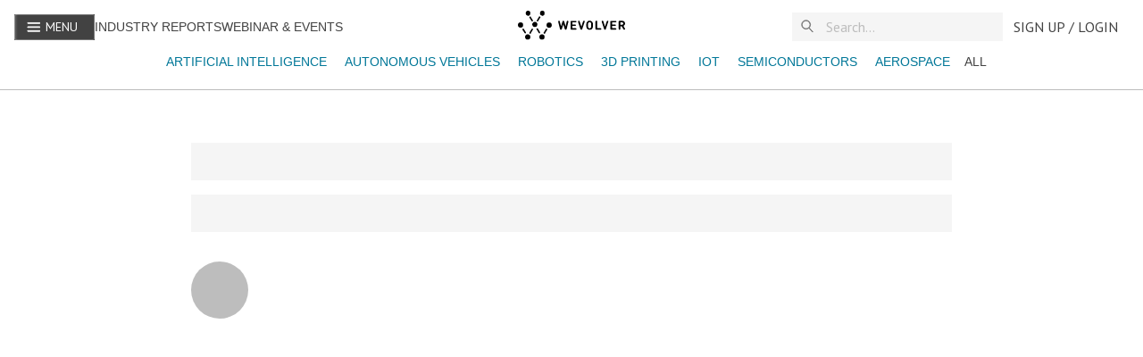

--- FILE ---
content_type: text/html; charset=utf-8
request_url: https://www.wevolver.com/specs/dlr.hand.ii
body_size: 7057
content:
<!DOCTYPE html><html><html><head><meta charSet="utf-8"/><meta name="viewport" content="width=device-width"/><meta name="next-head-count" content="2"/><link data-next-font="size-adjust" rel="preconnect" href="/" crossorigin="anonymous"/><link rel="preload" href="/_next/static/css/8c327ff37f9e90cb.css" as="style"/><link rel="stylesheet" href="/_next/static/css/8c327ff37f9e90cb.css" data-n-g=""/><link rel="preload" href="/_next/static/css/a491365a5021ab0d.css" as="style"/><link rel="stylesheet" href="/_next/static/css/a491365a5021ab0d.css" data-n-p=""/><noscript data-n-css=""></noscript><script defer="" nomodule="" src="/_next/static/chunks/polyfills-42372ed130431b0a.js"></script><script src="/_next/static/chunks/webpack-ffe63c4bbbd11c14.js" defer=""></script><script src="/_next/static/chunks/framework-945b357d4a851f4b.js" defer=""></script><script src="/_next/static/chunks/main-4caf8621ae7522ea.js" defer=""></script><script src="/_next/static/chunks/pages/_app-303bc22865ec748e.js" defer=""></script><script src="/_next/static/chunks/782-1c5b1b9ef1b8de21.js" defer=""></script><script src="/_next/static/chunks/5675-85ca61a982b2c926.js" defer=""></script><script src="/_next/static/chunks/5661-3a6275c4913eeb8a.js" defer=""></script><script src="/_next/static/chunks/2424-d873fef73410f935.js" defer=""></script><script src="/_next/static/chunks/598-c6f4565e508b8c66.js" defer=""></script><script src="/_next/static/chunks/1818-602cce5330e9806e.js" defer=""></script><script src="/_next/static/chunks/9163-62e919e6500057e4.js" defer=""></script><script src="/_next/static/chunks/5691-3f31cd283d2cf2e5.js" defer=""></script><script src="/_next/static/chunks/5031-e1a148f7a1521ebb.js" defer=""></script><script src="/_next/static/chunks/554-80888f36c4e6bd16.js" defer=""></script><script src="/_next/static/chunks/894-25eb1076a7d1f100.js" defer=""></script><script src="/_next/static/chunks/5420-b8fc13ccdfa85bdd.js" defer=""></script><script src="/_next/static/chunks/6935-bfc07aa0e34f223e.js" defer=""></script><script src="/_next/static/chunks/1430-21f7cdbd251d2dfc.js" defer=""></script><script src="/_next/static/chunks/pages/specs/%5Bslug%5D-3ed3ab51038be536.js" defer=""></script><script src="/_next/static/ItMTFv9PGP_TTBJYLfrmR/_buildManifest.js" defer=""></script><script src="/_next/static/ItMTFv9PGP_TTBJYLfrmR/_ssgManifest.js" defer=""></script><style id="__jsx-3160503443">:root{--font-family-sans:'__PT_Sans_978d34', '__PT_Sans_Fallback_978d34';--font-family-serif:'__PT_Serif_6460b1', '__PT_Serif_Fallback_6460b1'}</style><style data-styled="" data-styled-version="5.3.11">:root{overflow-x:hidden;--font-color:#424242;--light-gray:#757575;--light-blue:#008bb1;--lightest-blue:#0077980d;--gray-border:#bdbdbd;--gray-bg:#f5f5f5;--gray-hover:#e9e9e9;--lightest-gray:#e1e1e1;--darkest-gray:#222222;--yellow:#eeb111;--light-yellow:#fffef7;--hover-yellow:#f1c141;--blue:#007798;--danger:#fe490a;--success:#16c9a2;--white:#fff;--font-size-xxs:12px;--font-size-xs:14px;--font-size:16px;--font-size-md:18px;--font-size-lg:22px;--font-size-xl:26px;--font-size-xxl:38px;--font-size-xxxl:60px;--line-height-xs:18px;--line-height:22px;--line-height-md:25px;--line-height-lg:30px;--line-height-xl:36px;--line-height-xxl:45px;--line-height-xxxl:68px;font-family:'PT Sans',sans-serif;}/*!sc*/
html{height:100%;font-size:16px;-webkit-font-smoothing:antialiased;-ms-text-size-adjust:100%;-webkit-text-size-adjust:100%;-moz-osx-font-smoothing:grayscale;-webkit-scroll-behavior:smooth;-moz-scroll-behavior:smooth;-ms-scroll-behavior:smooth;scroll-behavior:smooth;}/*!sc*/
body{margin:0;height:100%;font-family:'PT Sans',sans-serif;font-weight:400;color:var(--font-color);}/*!sc*/
a{cursor:pointer;color:var(--blue);-webkit-text-decoration:none;text-decoration:none;}/*!sc*/
button{font-family:'PT Sans',sans-serif;}/*!sc*/
a:active,a:hover,a:hover{color:var(--light-blue)!important;}/*!sc*/
a:active,a:hover{outline:0;}/*!sc*/
a.underline{cursor:pointer;color:var(--blue);-webkit-text-decoration:underline;text-decoration:underline;}/*!sc*/
button{font-family:var(--font-family-sans)!important;}/*!sc*/
button{font-family:var(--font-family-sans);}/*!sc*/
input{padding:0.4rem;border:1px solid var(--gray-border);font-size:16px;line-height:normal;border-radius:0;color:var(--font-color);}/*!sc*/
::-webkit-input-placeholder{color:#aaaaaa;}/*!sc*/
::-moz-placeholder{color:#aaaaaa;}/*!sc*/
:-ms-input-placeholder{color:#aaaaaa;}/*!sc*/
.ReactCollapse--collapse{-webkit-transition:height 500ms;transition:height 500ms;}/*!sc*/
@media screen and (max-width:820px){.cookie-message{width:90%;}.react-cookie-banner{padding:.8rem;}}/*!sc*/
.react-cookie-banner{position:fixed;bottom:0px;width:100%;background:#fff;color:var(--font-color);display:-webkit-box;display:-webkit-flex;display:-ms-flexbox;display:flex;-webkit-box-pack:space-around;-webkit-justify-content:space-around;-ms-flex-pack:space-around;justify-content:space-around;padding:1.5rem;border-top:1px solid #757575;z-index:999999;}/*!sc*/
.cookie-message{width:60%;}/*!sc*/
.Toastify__toast{font-family:'PT Sans' !important;}/*!sc*/
.Toastify__toast--error{color:white !important;background:#fe490a !important;}/*!sc*/
.Toastify__toast--success{color:white !important;background:#16c9a2 !important;}/*!sc*/
.Toastify__toast--warning{color:white !important;background:#eeb111 !important;}/*!sc*/
#modal-root{position:relative;z-index:1999;}/*!sc*/
.react-tooltip-lite{background:white;padding:0 !important;color:white;display:-webkit-box;display:-webkit-flex;display:-ms-flexbox;display:flex;border:1px solid #bdbdbd;border-color:#bdbdbd;}/*!sc*/
.react-tooltip-lite-arrow{border-color:#bdbdbd;}/*!sc*/
a.muted-link{-webkit-text-decoration:none;text-decoration:none;color:var(--light-gray)!important;}/*!sc*/
a.muted-link:hover,a.muted-link:active,a.muted-link:hover a{color:var(--blue);}/*!sc*/
@media (min-width:992px){.hidden-in-desktop{display:none !important;}}/*!sc*/
@media (min-width:768px){.hidden-in-tablet{display:none !important;}}/*!sc*/
@media (min-width:576px){.show-in-mobile{display:block !important;}}/*!sc*/
@media (min-width:768px){.show-in-mobile{display:none !important;}}/*!sc*/
.show-in-mobile{display:block !important;}/*!sc*/
@media (min-width:768px){.show-in-mobile{display:none !important;}}/*!sc*/
.show-in-tablet{display:none !important;}/*!sc*/
@media (min-width:768px){.show-in-tablet{display:block !important;}}/*!sc*/
div[is-sapling-overlay]{display:none !important;}/*!sc*/
.formFooter .f6 .branding21{display:none;}/*!sc*/
.formFooter{display:none!important;}/*!sc*/
.form-all{box-shadow:none!important;}/*!sc*/
div#tracking-pixel-under-first-fold{width:1px;height:1px;position:absolute;top:100vh;background-color:transparent;}/*!sc*/
.bold{font-weight:700!important;}/*!sc*/
#cc-main{font-family:var(--font-family-sans) !important;}/*!sc*/
#cc-main button>span{text-transform:uppercase;font-weight:400;}/*!sc*/
#cc-main button{border-radius:2px;}/*!sc*/
data-styled.g1[id="sc-global-JGnKa1"]{content:"sc-global-JGnKa1,"}/*!sc*/
.bzVvJf{font-family:var(--font-family);text-transform:uppercase;font-size:16px;-webkit-text-decoration:none;text-decoration:none;height:29px;white-space:nowrap;line-height:32px;display:-webkit-box;display:-webkit-flex;display:-ms-flexbox;display:flex;text-align:center;-webkit-align-items:center;-webkit-box-align:center;-ms-flex-align:center;align-items:center;-webkit-box-pack:center;-webkit-justify-content:center;-ms-flex-pack:center;justify-content:center;margin:0px;margin-left:4px;cursor:pointer;position:relative;font-weight:400 !important;border:1px solid var(--light-gray);border-radius:2px;color:var(--font-color);-webkit-flex-shrink:0;-ms-flex-negative:0;flex-shrink:0;min-width:32px;background-color:transparent;z-index:2;padding:0 12px;border:none;padding:4px;}/*!sc*/
.bzVvJf:first-child{margin-left:0;}/*!sc*/
.bzVvJf svg{width:16px;height:16px;}/*!sc*/
.bzVvJf p{padding:0 8px;font-family:var(--font-family-sans);}/*!sc*/
.bzVvJf:hover{border-color:var(--font-color);}/*!sc*/
.bzVvJf:disabled,.bzVvJf [disabled]{border:1px solid var(--gray-border);background-color:var(--gray-bg);color:var(--gray-border);cursor:not-allowed;}/*!sc*/
.bzVvJf.toggled{border:1px solid #424242;font-weight:600;}/*!sc*/
.bzVvJf.home-page.action{border-color:#424242;background-color:white;}/*!sc*/
.bzVvJf.action:hover{border-color:#eeb111;background-color:#f1c141;}/*!sc*/
.bzVvJf.action,.bzVvJf .action:active{border-color:#eeb111;background:#eeb111;color:#424242;}/*!sc*/
.bzVvJf.action:disabled,.bzVvJf .action[disabled]{border:none;background-color:var(--gray-bg);color:var(--lightest-gray);}/*!sc*/
.bzVvJf.subtle:hover{color:#56bbe3;}/*!sc*/
.bzVvJf.subtle,.bzVvJf .subtle:active{border:none;color:var(--blue);padding:0.25rem;font-size:1rem;}/*!sc*/
.bzVvJf.subtle:disabled,.bzVvJf .subtle[disabled]{border:none;background-color:transparent;color:#ddd;}/*!sc*/
.bzVvJf.blue:hover{color:#56bbe3;}/*!sc*/
.bzVvJf.blue,.bzVvJf .blue:active{border:1px solid var(--blue);color:var(--blue);}/*!sc*/
.bzVvJf.blue:disabled,.bzVvJf .blue[disabled]{background-color:transparent;color:#ddd;}/*!sc*/
.bzVvJf.subtle.more p{color:var(--font-color);}/*!sc*/
.bzVvJf:focus{outline:0;}/*!sc*/
.bzVvJf svg{width:24px;height:24px;}/*!sc*/
.giHfgF{font-family:var(--font-family);text-transform:uppercase;font-size:16px;-webkit-text-decoration:none;text-decoration:none;height:29px;white-space:nowrap;line-height:32px;display:-webkit-box;display:-webkit-flex;display:-ms-flexbox;display:flex;text-align:center;-webkit-align-items:center;-webkit-box-align:center;-ms-flex-align:center;align-items:center;-webkit-box-pack:center;-webkit-justify-content:center;-ms-flex-pack:center;justify-content:center;margin:0px;margin-left:4px;cursor:pointer;position:relative;font-weight:400 !important;border:1px solid var(--light-gray);border-radius:2px;color:var(--font-color);-webkit-flex-shrink:0;-ms-flex-negative:0;flex-shrink:0;min-width:32px;background-color:transparent;z-index:2;padding:0 12px;}/*!sc*/
.giHfgF:first-child{margin-left:0;}/*!sc*/
.giHfgF svg{width:16px;height:16px;}/*!sc*/
.giHfgF p{padding:0 8px;font-family:var(--font-family-sans);}/*!sc*/
.giHfgF:hover{border-color:var(--font-color);}/*!sc*/
.giHfgF:disabled,.giHfgF [disabled]{border:1px solid var(--gray-border);background-color:var(--gray-bg);color:var(--gray-border);cursor:not-allowed;}/*!sc*/
.giHfgF.toggled{border:1px solid #424242;font-weight:600;}/*!sc*/
.giHfgF.home-page.action{border-color:#424242;background-color:white;}/*!sc*/
.giHfgF.action:hover{border-color:#eeb111;background-color:#f1c141;}/*!sc*/
.giHfgF.action,.giHfgF .action:active{border-color:#eeb111;background:#eeb111;color:#424242;}/*!sc*/
.giHfgF.action:disabled,.giHfgF .action[disabled]{border:none;background-color:var(--gray-bg);color:var(--lightest-gray);}/*!sc*/
.giHfgF.subtle:hover{color:#56bbe3;}/*!sc*/
.giHfgF.subtle,.giHfgF .subtle:active{border:none;color:var(--blue);padding:0.25rem;font-size:1rem;}/*!sc*/
.giHfgF.subtle:disabled,.giHfgF .subtle[disabled]{border:none;background-color:transparent;color:#ddd;}/*!sc*/
.giHfgF.blue:hover{color:#56bbe3;}/*!sc*/
.giHfgF.blue,.giHfgF .blue:active{border:1px solid var(--blue);color:var(--blue);}/*!sc*/
.giHfgF.blue:disabled,.giHfgF .blue[disabled]{background-color:transparent;color:#ddd;}/*!sc*/
.giHfgF.subtle.more p{color:var(--font-color);}/*!sc*/
.giHfgF:focus{outline:0;}/*!sc*/
data-styled.g16[id="sc-f54205ed-0"]{content:"bzVvJf,giHfgF,"}/*!sc*/
.fZPgRD{text-transform:uppercase;font-family:'PT Sans',sans-serif;font-size:1rem;-webkit-text-decoration:none;text-decoration:none;height:32px;white-space:nowrap;line-height:32px;display:-webkit-box;display:-webkit-flex;display:-ms-flexbox;display:flex;text-align:center;-webkit-align-items:center;-webkit-box-align:center;-ms-flex-align:center;align-items:center;-webkit-box-pack:center;-webkit-justify-content:center;-ms-flex-pack:center;justify-content:center;padding:0 12px;cursor:pointer;position:relative;color:#424242;-webkit-flex-shrink:0;-ms-flex-negative:0;flex-shrink:0;min-width:32px;z-index:2;background:transparent;border:0 none;}/*!sc*/
.fZPgRD p{margin:0;}/*!sc*/
data-styled.g17[id="sc-b828ad3b-0"]{content:"fZPgRD,"}/*!sc*/
.clcYWg{display:block;background:var(--white);border-bottom:1px solid var(--gray-border);position:fixed;width:100%;top:0;z-index:1000;height:100px;}/*!sc*/
.clcYWg > div{margin:0 auto;}/*!sc*/
.clcYWg .link.alt{text-transform:uppercase;color:#424242;font-size:14px;}/*!sc*/
data-styled.g19[id="sc-c94476c6-0"]{content:"clcYWg,"}/*!sc*/
.fHeXzr{display:-webkit-box;display:-webkit-flex;display:-ms-flexbox;display:flex;-webkit-flex-direction:row;-ms-flex-direction:row;flex-direction:row;-webkit-align-items:center;-webkit-box-align:center;-ms-flex-align:center;align-items:center;-webkit-box-pack:start;-webkit-justify-content:flex-start;-ms-flex-pack:start;justify-content:flex-start;height:60px;width:100%;max-width:1600px;padding:0 1rem;box-sizing:border-box;}/*!sc*/
.fHeXzr .left-section{display:-webkit-box;display:-webkit-flex;display:-ms-flexbox;display:flex;-webkit-flex-direction:row;-ms-flex-direction:row;flex-direction:row;-webkit-flex:1 1 auto;-ms-flex:1 1 auto;flex:1 1 auto;gap:1rem;-webkit-box-pack:start;-webkit-justify-content:flex-start;-ms-flex-pack:start;justify-content:flex-start;-webkit-align-items:center;-webkit-box-align:center;-ms-flex-align:center;align-items:center;}/*!sc*/
.fHeXzr .right-section{display:-webkit-box;display:-webkit-flex;display:-ms-flexbox;display:flex;-webkit-flex-direction:row;-ms-flex-direction:row;flex-direction:row;-webkit-flex:1 1 auto;-ms-flex:1 1 auto;flex:1 1 auto;gap:1rem;-webkit-box-pack:end;-webkit-justify-content:flex-end;-ms-flex-pack:end;justify-content:flex-end;-webkit-align-items:center;-webkit-box-align:center;-ms-flex-align:center;align-items:center;}/*!sc*/
.fHeXzr .spacer{-webkit-flex:1 1 auto;-ms-flex:1 1 auto;flex:1 1 auto;}/*!sc*/
.fHeXzr .navbar-logo{-webkit-flex:0 0 auto;-ms-flex:0 0 auto;flex:0 0 auto;}/*!sc*/
@media (min-width:992px){.fHeXzr .navbar-logo{position:absolute;left:50%;-webkit-transform:translateX(-50%);-ms-transform:translateX(-50%);transform:translateX(-50%);}}/*!sc*/
.fHeXzr .navbar-menu{-webkit-flex:0 0 auto;-ms-flex:0 0 auto;flex:0 0 auto;background-color:var(--font-color);color:var(--white);}/*!sc*/
.fHeXzr .navbar-menu button p{color:var(--white);padding:0 6px;font-size:14px;}/*!sc*/
.fHeXzr .navbar-menu svg{margin-bottom:2px;}/*!sc*/
.fHeXzr .navbar-search{-webkit-flex:0 0 auto;-ms-flex:0 0 auto;flex:0 0 auto;width:14.75rem;}/*!sc*/
@media (max-width:992px){.fHeXzr .navbar-search{width:10.625rem;}}/*!sc*/
@media (max-width:768px){.fHeXzr .navbar-search{width:7.75rem;}}/*!sc*/
@media (max-width:576px){.fHeXzr .navbar-search{width:7.75rem;}}/*!sc*/
.fHeXzr .navbar-user{-webkit-flex:0 0 auto;-ms-flex:0 0 auto;flex:0 0 auto;}/*!sc*/
data-styled.g20[id="sc-c94476c6-1"]{content:"fHeXzr,"}/*!sc*/
.jDBiDw .tag{text-transform:capitalize !important;display:inline-block;margin-top:4px 4px 0 0;}/*!sc*/
.jDBiDw .active-tag{font-weight:bold;}/*!sc*/
.jDBiDw .tag.remove{border-color:var(--font-color);font-weight:700;}/*!sc*/
data-styled.g30[id="sc-d16a2ed2-0"]{content:"jDBiDw,"}/*!sc*/
.cMJAnf{text-transform:uppercase;-webkit-text-decoration:none;text-decoration:none;text-align:center;margin:0px;margin-left:4px;white-space:nowrap;cursor:pointer;padding:0 12px;}/*!sc*/
.cMJAnf:first-child{margin-left:0;}/*!sc*/
data-styled.g31[id="sc-d16a2ed2-1"]{content:"cMJAnf,"}/*!sc*/
.imZHaa{margin:0.5rem 0;-webkit-flex:1 1 auto;-ms-flex:1 1 auto;flex:1 1 auto;display:-webkit-box;display:-webkit-flex;display:-ms-flexbox;display:flex;padding:0 5px;width:100%;overflow-x:scroll;-webkit-scrollbar-width:none;-moz-scrollbar-width:none;-ms-scrollbar-width:none;scrollbar-width:none;}/*!sc*/
@media (min-width:576px){.imZHaa{-webkit-box-pack:center;-webkit-justify-content:center;-ms-flex-pack:center;justify-content:center;}}/*!sc*/
.imZHaa .active-tag{font-weight:bold !important;}/*!sc*/
.imZHaa a{font-size:14px;padding:0 0.5rem;}/*!sc*/
.imZHaa::after{content:'';position:absolute;top:0;bottom:0;right:-10px;width:30px;background:#ffffff;background:linear-gradient(90deg,rgba(255,255,255,0) 0%,rgba(255,255,255,1) 60%);z-index:1000;pointer-events:none;}/*!sc*/
.imZHaa::before{content:'';position:absolute;top:0;bottom:0;left:-10px;width:30px;background:#ffffff;background:linear-gradient(270deg,rgba(255,255,255,0) 0%,rgba(255,255,255,1) 60%);z-index:1000;pointer-events:none;}/*!sc*/
data-styled.g32[id="sc-f834e9f5-0"]{content:"imZHaa,"}/*!sc*/
.hyLldZ{position:relative;width:100%;border:0 none;-webkit-transition:opacity 0.2s,-webkit-transform 0.2s;-webkit-transition:opacity 0.2s,transform 0.2s;transition:opacity 0.2s,transform 0.2s;font-family:var(--font-family-sans);font-size:1.2rem;background:var(--gray-bg);opacity:1;color:var(--font-color);margin:0;-webkit-transition:all 0.2s ease-in;transition:all 0.2s ease-in;font-size:1rem;}/*!sc*/
.hyLldZ::-webkit-input-placeholder{color:var(--gray-border);}/*!sc*/
.hyLldZ::-moz-placeholder{color:var(--gray-border);}/*!sc*/
.hyLldZ:-ms-input-placeholder{color:var(--gray-border);}/*!sc*/
.hyLldZ::placeholder{color:var(--gray-border);}/*!sc*/
.hyLldZ:focus,.hyLldZ:focus-visible{outline:none;}/*!sc*/
data-styled.g36[id="sc-912d3cb9-3"]{content:"hyLldZ,"}/*!sc*/
.fsIhcX{position:absolute;display:none;top:20px;left:0;right:0;max-height:200px;background-color:var(--white);border-radius:2px;padding:4px 0;-webkit-flex-direction:column;-ms-flex-direction:column;flex-direction:column;gap:0.75rem;overflow-y:auto;}/*!sc*/
data-styled.g37[id="sc-912d3cb9-4"]{content:"fsIhcX,"}/*!sc*/
.kSGzKe{display:-webkit-box;display:-webkit-flex;display:-ms-flexbox;display:flex;-webkit-align-items:center;-webkit-box-align:center;-ms-flex-align:center;align-items:center;-webkit-box-pack:center;-webkit-justify-content:center;-ms-flex-pack:center;justify-content:center;position:relative;width:100%;max-width:100%;margin:unset !important;z-index:unset;background-color:var(--gray-bg);}/*!sc*/
.kSGzKe #magnifier{position:absolute;left:10px;top:50%;-webkit-transform:translateY(-50%);-ms-transform:translateY(-50%);transform:translateY(-50%);z-index:10;z-index:10;width:16px;height:16px;}/*!sc*/
data-styled.g39[id="sc-912d3cb9-6"]{content:"kSGzKe,"}/*!sc*/
.lkaayd{display:-webkit-box;display:-webkit-flex;display:-ms-flexbox;display:flex;}/*!sc*/
.lkaayd.column{-webkit-flex-direction:column;-ms-flex-direction:column;flex-direction:column;}/*!sc*/
.lkaayd.column-reverse{-webkit-flex-direction:column-reverse;-ms-flex-direction:column-reverse;flex-direction:column-reverse;}/*!sc*/
.lkaayd.row{-webkit-flex-direction:row;-ms-flex-direction:row;flex-direction:row;}/*!sc*/
.lkaayd.row-reverse{-webkit-flex-direction:row-reverse;-ms-flex-direction:row-reverse;flex-direction:row-reverse;}/*!sc*/
.lkaayd.wrap{-webkit-flex-wrap:wrap;-ms-flex-wrap:wrap;flex-wrap:wrap;}/*!sc*/
.lkaayd.justify-content-center{-webkit-box-pack:center;-webkit-justify-content:center;-ms-flex-pack:center;justify-content:center;}/*!sc*/
.lkaayd.justify-content-end{-webkit-box-pack:end;-webkit-justify-content:flex-end;-ms-flex-pack:end;justify-content:flex-end;}/*!sc*/
.lkaayd.justify-content-start{-webkit-box-pack:start;-webkit-justify-content:flex-start;-ms-flex-pack:start;justify-content:flex-start;}/*!sc*/
.lkaayd.justify-content-around{-webkit-box-pack:space-around;-webkit-justify-content:space-around;-ms-flex-pack:space-around;justify-content:space-around;}/*!sc*/
.lkaayd.justify-content-between{-webkit-box-pack:justify;-webkit-justify-content:space-between;-ms-flex-pack:justify;justify-content:space-between;}/*!sc*/
.lkaayd.justify-content-evenly{-webkit-box-pack:space-evenly;-webkit-justify-content:space-evenly;-ms-flex-pack:space-evenly;justify-content:space-evenly;}/*!sc*/
.lkaayd.align-items-baseline{-webkit-align-items:baseline;-webkit-box-align:baseline;-ms-flex-align:baseline;align-items:baseline;}/*!sc*/
.lkaayd.align-items-center{-webkit-align-items:center;-webkit-box-align:center;-ms-flex-align:center;align-items:center;}/*!sc*/
.lkaayd.align-items-start{-webkit-align-items:flex-start;-webkit-box-align:flex-start;-ms-flex-align:flex-start;align-items:flex-start;}/*!sc*/
.lkaayd.align-items-end{-webkit-align-items:flex-end;-webkit-box-align:flex-end;-ms-flex-align:flex-end;align-items:flex-end;}/*!sc*/
.lkaayd.align-content-center{-webkit-align-content:center;-ms-flex-line-pack:center;align-content:center;}/*!sc*/
.lkaayd.align-content-start{-webkit-align-content:flex-start;-ms-flex-line-pack:start;align-content:flex-start;}/*!sc*/
.lkaayd.align-content-around{-webkit-align-content:space-around;-ms-flex-line-pack:space-around;align-content:space-around;}/*!sc*/
.lkaayd.align-content-between{-webkit-align-content:space-between;-ms-flex-line-pack:space-between;align-content:space-between;}/*!sc*/
.lkaayd.full-width{width:100%;}/*!sc*/
.lkaayd.gap-1{gap:0.5rem;}/*!sc*/
.lkaayd.gap-2{gap:2rem;}/*!sc*/
.lkaayd.gap-3{gap:1rem;}/*!sc*/
data-styled.g41[id="sc-857d2139-0"]{content:"lkaayd,"}/*!sc*/
.cWYTCn{margin:0 0 1.5rem;}/*!sc*/
data-styled.g75[id="sc-177bd0ce-0"]{content:"cWYTCn,"}/*!sc*/
.jNUDRs{background-color:#f5f5f5;width:100%;height:20px;margin-top:8px;}/*!sc*/
.jNUDRs:last-child{width:60%;}/*!sc*/
data-styled.g78[id="sc-df6e0cf8-0"]{content:"jNUDRs,"}/*!sc*/
.eBVfAU{max-width:852px;margin:auto;padding:0 1.3rem;}/*!sc*/
.eBVfAU.xl{max-width:1200px;}/*!sc*/
.eBVfAU.xl.padding{padding:0 2rem;}/*!sc*/
@media (min-width:992px){.eBVfAU.chapter-layout{max-width:1350px;}}/*!sc*/
@media (min-width:1200px){.eBVfAU.chapter-layout{max-width:1425px;}}/*!sc*/
.eBVfAU #article_body_chapter{max-width:740px;margin-top:3rem;}/*!sc*/
data-styled.g137[id="sc-906b46ce-0"]{content:"eBVfAU,"}/*!sc*/
.jgHKAM{max-width:788px;margin-bottom:3rem;overflow-x:hidden !important;max-width:1200px;padding:0;}/*!sc*/
.jgHKAM p{font-size:19px;line-height:1.55em;color:var(--font-color);margin:19px 0;font-family:var(--font-family-serif);}/*!sc*/
.jgHKAM p:has(> a.button-main-action){margin:2rem 0 !important;text-align:center;}/*!sc*/
.jgHKAM p:empty{display:none;}/*!sc*/
.jgHKAM p span{color:var(--font-color);}/*!sc*/
.jgHKAM p:subject a.button-main-action{margin:2rem 0 !important;text-align:center;}/*!sc*/
@media (min-width:992px){.jgHKAM a{word-break:break-word;}}/*!sc*/
.jgHKAM h1:empty{display:none;}/*!sc*/
.jgHKAM br:has(:empty){display:none;}/*!sc*/
.jgHKAM h3{margin-bottom:0.5rem;margin-top:1.5rem;}/*!sc*/
.jgHKAM h2{font-size:26px;margin-bottom:0.75rem;margin-top:2rem;}/*!sc*/
.jgHKAM h2 br{display:none;}/*!sc*/
.jgHKAM h3{font-size:22px;}/*!sc*/
.jgHKAM img{max-width:100%;width:100% !important;}/*!sc*/
.jgHKAM hr{color:var(--lightest-gray);border:1px solid var(--lightest-gray);margin:2.5rem 0;}/*!sc*/
.jgHKAM .fr-img-caption .fr-inner{font-size:14px !important;text-align:center !important;color:#757575 !important;font-style:normal !important;font-family:'PT Sans' !important;line-height:1.4em;width:100%;display:-webkit-box;display:-webkit-flex;display:-ms-flexbox;display:flex;-webkit-box-pack:center;-webkit-justify-content:center;-ms-flex-pack:center;justify-content:center;}/*!sc*/
.jgHKAM a.button-main-action{font-family:'PT Sans',sans-serif;text-transform:uppercase;font-size:16px;-webkit-text-decoration:none;text-decoration:none;height:32px;white-space:nowrap;line-height:0;margin:0px auto !important;padding:5px 12px;cursor:pointer;position:relative;border:none;border-radius:2px;-webkit-flex-shrink:0;-ms-flex-negative:0;flex-shrink:0;min-width:32px;z-index:2;background:#eeb111;color:#424242;width:auto;font-weight:normal !important;}/*!sc*/
.jgHKAM a.button-main-action strong{font-weight:normal !important;}/*!sc*/
.jgHKAM p a.button-main-action{margin:2rem auto !important;}/*!sc*/
.jgHKAM ul,.jgHKAM ol{font-family:var(--font-family-serif);}/*!sc*/
.jgHKAM ul li,.jgHKAM ol li{margin-bottom:4px;line-height:1.55em;font-size:19px;}/*!sc*/
.jgHKAM ul li p,.jgHKAM ol li p{margin:4px 0;}/*!sc*/
.jgHKAM .fr-video iframe{width:100% !important;}/*!sc*/
.jgHKAM blockquote{text-align:left;margin-top:46px;margin-bottom:46px;color:#757575;}/*!sc*/
@media (min-width:768px){.jgHKAM blockquote{margin-left:56px;margin-right:92px;}}/*!sc*/
.jgHKAM blockquote p{font-size:24px;color:#757575;}/*!sc*/
.jgHKAM blockquote blockquote{margin:0 !important;}/*!sc*/
.jgHKAM blockquote strong{font-weight:100;display:block;line-height:22px;font-size:14px;margin-top:6px;}/*!sc*/
.jgHKAM blockquote em{font-weight:100;display:block;line-height:22px;font-size:14px;margin-top:6px;}/*!sc*/
.jgHKAM table{margin:1rem 0 3rem;margin-bottom:40px;width:100%;overflow-x:auto;display:block;-webkit-overflow-scrolling:touch;}/*!sc*/
.jgHKAM table tbody,.jgHKAM table tr{width:100%;}/*!sc*/
.jgHKAM table td{padding:8px;border-width:1px;border-style:dashed;border-color:var(--font-color);border-left:none;border-right:none;padding:1rem;}/*!sc*/
.jgHKAM table td:first-child{padding:16px;background-color:var(--gray-bg);padding:1rem;}/*!sc*/
.jgHKAM table td p{font-family:var(--font-family-sans);}/*!sc*/
.jgHKAM table td ul li,.jgHKAM table td ol li{font-family:var(--font-family-sans);font-size:16px;}/*!sc*/
.jgHKAM sup{font-size:11px;}/*!sc*/
.jgHKAM img.fr-dii{display:inline-block;float:none;vertical-align:bottom;height:auto;max-width:calc(100% - (2 * 5px));}/*!sc*/
.jgHKAM img.fr-dii.fr-fil{float:left;margin:5px 5px 5px 0;max-width:calc(100% - 5px);}/*!sc*/
.jgHKAM iframe.specs-iframe{float:none;margin:1.5rem 0;}/*!sc*/
@media (min-width:768px){.jgHKAM iframe.specs-iframe{float:right;margin-left:1rem;margin-top:1rem;}}/*!sc*/
.jgHKAM .fr-img-caption .fr-img-wrap > span{margin:auto;display:block;padding:5px 5px 10px;font-size:14px;font-weight:normal;font-weight:initial;box-sizing:border-box;-webkit-opacity:0.9;-moz-opacity:0.9;opacity:0.9;-ms-filter:'progid:DXImageTransform.Microsoft.Alpha(Opacity=0)';width:100%;text-align:center;}/*!sc*/
.jgHKAM iframe#iframe-subscription{width:788px !important;}/*!sc*/
.jgHKAM .highlight-box{background-color:#eef8fb;border-left:4px solid #297fa1;padding:1em;margin:1em 0;}/*!sc*/
.jgHKAM .highlight-box p,.jgHKAM .highlight-box h2,.jgHKAM .highlight-box h3,.jgHKAM .highlight-box h4,.jgHKAM .highlight-box h5,.jgHKAM .highlight-box h6,.jgHKAM .highlight-box button,.jgHKAM .highlight-box a.button-main-action{text-align:left !important;}/*!sc*/
.jgHKAM p.highlight-box:has(> a.button-main-action){margin:2rem auto !important;text-align:left !important;}/*!sc*/
.jgHKAM .fr-img-caption .fr-img-wrap{padding:0;margin:auto;text-align:center;width:100%;}/*!sc*/
.jgHKAM span.fr-img-caption.fr-dii.fr-fil,.jgHKAM p img.fr-dii.fr-fil{margin-right:15px;}/*!sc*/
.jgHKAM span.fr-img-caption.fr-dii.fr-fil{float:left;margin:5px 5px 5px 0;max-width:calc(100% - 5px);}/*!sc*/
.jgHKAM .fr-img-caption .fr-img-wrap > span{margin:auto;display:block;padding:5px 5px 10px;font-size:14px;font-weight:normal;font-weight:initial;box-sizing:border-box;-webkit-opacity:0.9;-moz-opacity:0.9;opacity:0.9;-ms-filter:'progid:DXImageTransform.Microsoft.Alpha(Opacity=0)';width:100%;text-align:center;}/*!sc*/
data-styled.g154[id="sc-11335b7c-0"]{content:"jgHKAM,"}/*!sc*/
.QJtYG{background-color:#f5f5f5;height:42px;margin-top:8px;margin-bottom:1rem;max-width:[object Object];width:[object Object];}/*!sc*/
.QJtYG:last-child{width:[object Object];}/*!sc*/
data-styled.g245[id="sc-1d8aeccc-0"]{content:"QJtYG,"}/*!sc*/
.bjoaii{max-width:1200px;margin-bottom:3rem;margin-top:60px;padding:0;}/*!sc*/
data-styled.g246[id="sc-7e9f25c8-0"]{content:"bjoaii,"}/*!sc*/
.eKxrBM{margin-top:2rem;display:-webkit-box;display:-webkit-flex;display:-ms-flexbox;display:flex;-webkit-flex-direction:row;-ms-flex-direction:row;flex-direction:row;-webkit-align-items:center;-webkit-box-align:center;-ms-flex-align:center;align-items:center;}/*!sc*/
@media (min-width:768px){.eKxrBM{-webkit-flex-direction:row;-ms-flex-direction:row;flex-direction:row;-webkit-align-items:center;-webkit-box-align:center;-ms-flex-align:center;align-items:center;}}/*!sc*/
.eKxrBM .avatar{width:4rem;height:4rem;background-color:var(--gray-border);border-radius:50%;overflow:hidden;}/*!sc*/
@media (min-width:768px){.eKxrBM .avatar{margin-right:1rem;}}/*!sc*/
.eKxrBM .loader{width:12rem;height:0.9rem;margin-top:0.4rem;background-color:#f5f5f5;}/*!sc*/
.eKxrBM .loader:last-child{width:40%;}/*!sc*/
.eKxrBM .flex-container{display:-webkit-box;display:-webkit-flex;display:-ms-flexbox;display:flex;-webkit-flex-direction:column;-ms-flex-direction:column;flex-direction:column;-webkit-box-pack:center;-webkit-justify-content:center;-ms-flex-pack:center;justify-content:center;}/*!sc*/
data-styled.g247[id="sc-a2fa51f5-0"]{content:"eKxrBM,"}/*!sc*/
</style></head><body><div id="__next"><main style="min-height:100vh;padding-top:100px" class="jsx-3160503443 __variable_978d34 __variable_6460b1"><div class="sc-c94476c6-0 clcYWg"><div class="sc-c94476c6-1 fHeXzr"><a class="navbar-logo" aria-label="wevolver" id="homepage_menu" href="/"><svg xmlns="https://www.w3.org/2000/svg" style="cursor:pointer;fill-rule:evenodd;clip-rule:evenodd;stroke-linecap:round;stroke-linejoin:round;width:120px;height:auto" version="1.1" viewBox="0 0 94 36"><defs></defs><g><path d="M4.6 18A2.3 2.3 0 100 18a2.3 2.3 0 004.6 0zM8.6 26.2a2.3 2.3 0 100 4.6 2.3 2.3 0 000-4.6zM21.1 26.2a2.3 2.3 0 100 4.6 2.3 2.3 0 000-4.6zM27.4 15.8a2.3 2.3 0 100 4.6 2.3 2.3 0 000-4.6zM8.6 10a2.3 2.3 0 100-4.6 2.3 2.3 0 000 4.5zM10.3 11.8l1.7 2.8a.7.7 0 001.2-.2V14l-1.8-2.8a.7.7 0 10-1.1.7zM17.1 18a2.3 2.3 0 10-4.5 0 2.3 2.3 0 004.5 0zM19.2 25.3c.3-.2.4-.6.2-1l-1.7-2.8a.7.7 0 10-1.1.7l1.7 2.8a.7.7 0 00.9.3zM6.7 25.3a.7.7 0 00.2-1l-1.7-2.8a.7.7 0 00-1.2.7L5.8 25a.7.7 0 00.9.3zM25.4 21.3a.7.7 0 00-.9.2l-1.7 2.9a.7.7 0 101.1.6l1.8-2.8c.1-.3 0-.7-.3-1zM21.1 10a2.3 2.3 0 100-4.6 2.3 2.3 0 000 4.5zM16.8 14.8l.3.1c.3 0 .5 0 .6-.3l1.7-2.8a.7.7 0 10-1.1-.7l-1.7 2.8c-.2.4-.1.8.2 1zM13 21.3a.7.7 0 00-1 .2l-1.7 2.9a.7.7 0 101.1.6l1.7-2.8c.2-.3.1-.7-.2-1zM43.6 14.3c-.2 0-.4 0-.5.2l-.3.6-1 4.1-1.2-4.3a1 1 0 00-.3-.4.8.8 0 00-1 0 1 1 0 00-.2.4l-1.3 4.3-1-4.1c-.1-.4-.1-.5-.3-.6a.6.6 0 00-.4-.2c-.4 0-.7.2-.8.5l.1.6 1.5 6 .3.6c.3.2.8.2 1 0 .3-.2.4-.4.4-.7l1.2-4 1.2 4c0 .3.2.5.4.7.3.2.7.2 1 0l.4-.7 1.4-5.9.1-.6a.7.7 0 00-.7-.5zM50.4 15.7l.6-.1a.7.7 0 000-1.2h-3.9l-.7.1c-.2.2-.2.5-.2.7v6c0 .2 0 .5.2.7.2.2.5.2.7.2H51a.7.7 0 000-1.2l-.6-.1h-2.7v-2H50.5a.7.7 0 000-1.2H47.7v-2h2.7zM57.9 14.3l-.5.1-.3.6-1.4 4.5-1.5-4.5c0-.3-.1-.4-.3-.6a.6.6 0 00-.4-.1c-.3 0-.7.1-.7.5v.7l2 6 .4.5c.3.2.7.2 1 0l.3-.6 2-6 .1-.6c0-.4-.5-.5-.7-.5zM62.9 14.2c-1 0-1.6.3-2 .9-.9.7-.9 1.6-.9 3.1s0 2.4.8 3.2c.5.5 1.2.8 2.1.8 1 0 1.6-.3 2.1-.8.8-.8.8-1.7.8-3.2 0-1.5 0-2.4-.8-3.1-.5-.6-1.2-.9-2.1-.9zm1 6.2a1.3 1.3 0 01-2 0c-.3-.3-.4-.7-.4-2.2 0-1.5.1-1.8.4-2.2a1.4 1.4 0 012 0c.3.4.4.7.4 2.2 0 1.5-.1 1.9-.4 2.2zM72.8 20.9l-.6-.1h-2.7v-5.5-.7a.8.8 0 00-1.4 0l-.1.7v5.9c0 .2 0 .5.2.7.2.2.5.2.7.2h3.9a.7.7 0 000-1.2zM78.6 14.3l-.4.1-.3.6-1.5 4.5L75 15l-.3-.6a.6.6 0 00-.5-.1c-.2 0-.7.1-.7.5l.1.7 2 6 .3.5c.3.2.7.2 1 0l.3-.6 2-6c.1-.3.2-.4.1-.6 0-.4-.4-.5-.7-.5zM85.4 15.7l.6-.1a.7.7 0 000-1.2h-4l-.7.1c-.2.2-.2.5-.2.7v6c0 .2 0 .5.2.7.2.2.5.2.7.2h4a.7.7 0 000-1.2l-.6-.1h-2.8v-2h2.9a.7.7 0 000-1.2H82.7v-2h2.7zM92.6 18.8c.8-.4 1.4-1.2 1.4-2.1 0-1.3-1-2.4-2.5-2.4h-2.2c-.2 0-.5 0-.7.2-.2.2-.2.5-.2.7v6l.1.6a.8.8 0 001.3 0l.1-.7v-2H91l1.4 2.4c.2.4.4.7.8.7l.4-.1c.2-.2.4-.4.4-.7 0-.2 0-.3-.3-.6l-1.1-2zm-1.2-1h-1.5v-2.1h1.5c.6 0 1 .4 1 1s-.4 1-1 1z"></path></g></svg></a><div class="right-section"><div class="sc-912d3cb9-6 kSGzKe navbar-search"><button type="submit" class="sc-f54205ed-0 bzVvJf"> <!-- --> <svg id="magnifier" viewBox="-1 -1 24 24" xmlns="https://www.w3.org/2000/svg" width="22" height="22"><path d="M18.869 19.162l-5.943-6.484c1.339-1.401 2.075-3.233 2.075-5.178 0-2.003-0.78-3.887-2.197-5.303s-3.3-2.197-5.303-2.197-3.887 0.78-5.303 2.197-2.197 3.3-2.197 5.303 0.78 3.887 2.197 5.303 3.3 2.197 5.303 2.197c1.726 0 3.362-0.579 4.688-1.645l5.943 6.483c0.099 0.108 0.233 0.162 0.369 0.162 0.121 0 0.242-0.043 0.338-0.131 0.204-0.187 0.217-0.503 0.031-0.706zM1 7.5c0-3.584 2.916-6.5 6.5-6.5s6.5 2.916 6.5 6.5-2.916 6.5-6.5 6.5-6.5-2.916-6.5-6.5z" fill="var(--light-gray)" stroke="var(--light-gray)"></path></svg></button><input type="text" placeholder="Search..." aria-label="Search" required="" tabindex="0" class="sc-912d3cb9-3 hyLldZ" value=""/><ul class="sc-912d3cb9-4 fsIhcX"></ul></div><div class="navbar-user"><button id="login-signup-button" class="sc-b828ad3b-0 fZPgRD">Loading...</button></div><div class="navbar-menu"><button type="submit" class="sc-f54205ed-0 giHfgF"><svg viewBox="0 0 18 18" xmlns="https://www.w3.org/2000/svg" width="16" height="16"><path d="M17.5 6h-15c-0.276 0-0.5-0.224-0.5-0.5s0.224-0.5 0.5-0.5h15c0.276 0 0.5 0.224 0.5 0.5s-0.224 0.5-0.5 0.5z" fill="var(--white)" stroke="var(--white)"></path><path d="M17.5 11h-15c-0.276 0-0.5-0.224-0.5-0.5s0.224-0.5 0.5-0.5h15c0.276 0 0.5 0.224 0.5 0.5s-0.224 0.5-0.5 0.5z" fill="var(--white)" stroke="var(--white)"></path><path d="M17.5 16h-15c-0.276 0-0.5-0.224-0.5-0.5s0.224-0.5 0.5-0.5h15c0.276 0 0.5 0.224 0.5 0.5s-0.224 0.5-0.5 0.5z" fill="var(--white)" stroke="var(--white)"></path></svg> <!-- --> </button></div></div></div><div id="category_menu_click" class="sc-f834e9f5-0 imZHaa navbar-categories"><div class="categories-container"><a class="sc-d16a2ed2-1 cMJAnf subtle" href="/category/a.i.">Artificial Intelligence</a><a class="sc-d16a2ed2-1 cMJAnf subtle" href="/category/autonomous-vehicles">autonomous vehicles</a><a class="sc-d16a2ed2-1 cMJAnf subtle" href="/category/robotics">robotics</a><a class="sc-d16a2ed2-1 cMJAnf subtle" href="/category/3d-printing">3D Printing</a><a class="sc-d16a2ed2-1 cMJAnf subtle" href="/category/iot">IoT</a><a class="sc-d16a2ed2-1 cMJAnf subtle" href="/category/semiconductors">semiconductors</a><a class="sc-d16a2ed2-1 cMJAnf subtle" href="/category/aerospace">aerospace</a><a class="link alt" href="/all-categories">ALL</a></div></div></div><article class="sc-906b46ce-0 eBVfAU"><div class="sc-7e9f25c8-0 bjoaii"><div class="sc-1d8aeccc-0 QJtYG"></div><div class="sc-1d8aeccc-0 QJtYG"></div><div class="sc-a2fa51f5-0 eKxrBM"><div class="avatar"></div><div width="200px" class="sc-1d8aeccc-0 QJtYG"></div></div></div><article class="sc-906b46ce-0 eBVfAU"><div style="padding:0" class="sc-857d2139-0 lkaayd"><div style="background-color:var(--gray-bg);width:100%;height:300px;margin-top:2rem"></div><div class="sc-857d2139-0 lkaayd column" style="margin:2rem 0;height:300px"><div style="width:60px;background-color:var(--gray-bg);border-left:4px solid #fff;margin-bottom:5px;height:60px"></div><div style="width:60px;background-color:var(--gray-bg);border-left:4px solid #fff;margin-bottom:5px;height:60px"></div><div style="width:60px;background-color:var(--gray-bg);border-left:4px solid #fff;margin-bottom:5px;height:60px"></div><div style="width:60px;background-color:var(--gray-bg);border-left:4px solid #fff;margin-bottom:5px;height:60px"></div><div style="width:60px;background-color:var(--gray-bg);border-left:4px solid #fff;margin-bottom:5px;height:60px"></div></div></div></article><div class="sc-11335b7c-0 jgHKAM"><div class="sc-177bd0ce-0 cWYTCn"><div class="sc-df6e0cf8-0 jNUDRs"></div><div class="sc-df6e0cf8-0 jNUDRs"></div></div><div class="sc-177bd0ce-0 cWYTCn"><div class="sc-df6e0cf8-0 jNUDRs"></div><div class="sc-df6e0cf8-0 jNUDRs"></div><div class="sc-df6e0cf8-0 jNUDRs"></div><div class="sc-df6e0cf8-0 jNUDRs"></div></div><div class="sc-177bd0ce-0 cWYTCn"><div class="sc-df6e0cf8-0 jNUDRs"></div><div class="sc-df6e0cf8-0 jNUDRs"></div><div class="sc-df6e0cf8-0 jNUDRs"></div></div><div class="sc-177bd0ce-0 cWYTCn"><div class="sc-df6e0cf8-0 jNUDRs"></div><div class="sc-df6e0cf8-0 jNUDRs"></div></div><div class="sc-177bd0ce-0 cWYTCn"><div class="sc-df6e0cf8-0 jNUDRs"></div><div class="sc-df6e0cf8-0 jNUDRs"></div><div class="sc-df6e0cf8-0 jNUDRs"></div><div class="sc-df6e0cf8-0 jNUDRs"></div></div></div></article><div id="modal-root" class="jsx-3160503443"></div></main></div><script id="__NEXT_DATA__" type="application/json">{"props":{"pageProps":{"techSpec":{},"relatedArticles":[],"loading":null},"__N_SSG":true},"page":"/specs/[slug]","query":{"slug":"dlr.hand.ii"},"buildId":"ItMTFv9PGP_TTBJYLfrmR","isFallback":false,"isExperimentalCompile":false,"gsp":true,"scriptLoader":[]}</script><body></body></html>

--- FILE ---
content_type: application/javascript; charset=utf-8
request_url: https://www.wevolver.com/_next/static/chunks/1430-21f7cdbd251d2dfc.js
body_size: 4215
content:
"use strict";(self.webpackChunk_N_E=self.webpackChunk_N_E||[]).push([[1430],{10857:function(n,t,e){var i=e(85893),r=e(27358);t.Z=n=>{let{fill:t="var(--gray-border)",width:e,height:a,style:o}=n;return(0,i.jsxs)(r.Z,{width:e,height:a,style:o,children:[(0,i.jsx)("path",{d:"M19.5 0h-5c-0.276 0-0.5 0.224-0.5 0.5s0.224 0.5 0.5 0.5h3.833l-11.186 11.146c-0.196 0.195-0.196 0.511-0.001 0.707 0.098 0.098 0.226 0.147 0.354 0.147s0.255-0.049 0.353-0.146l11.147-11.107v3.753c0 0.276 0.224 0.5 0.5 0.5s0.5-0.224 0.5-0.5v-5c0-0.276-0.224-0.5-0.5-0.5z",fill:t}),(0,i.jsx)("path",{d:"M16.5 20h-15c-0.827 0-1.5-0.673-1.5-1.5v-15c0-0.827 0.673-1.5 1.5-1.5h10c0.276 0 0.5 0.224 0.5 0.5s-0.224 0.5-0.5 0.5h-10c-0.276 0-0.5 0.224-0.5 0.5v15c0 0.276 0.224 0.5 0.5 0.5h15c0.276 0 0.5-0.224 0.5-0.5v-10c0-0.276 0.224-0.5 0.5-0.5s0.5 0.224 0.5 0.5v10c0 0.827-0.673 1.5-1.5 1.5z",fill:t})]})}},96852:function(n,t,e){e.d(t,{Z:function(){return $}});var i=e(85893),r=e(67294),a=e(2310),o=e(50697),l=e(69045),s=e(60490);let c=n=>{let t=(0,s.zD)(null!=n?n:"");return t("img").each((n,e)=>{let i=t(e);if(i.parent().hasClass("modal-image")||i.parent().is("a"))return;let r=[i.attr("src")||"",i.attr("data-src")||"",i.attr("srcset")||""].filter(Boolean),a=[/youtube/i,/youtu\.be/i,/vimeo/i,/\.mp4$/i,/\.webm$/i,/\.ogg$/i];if(r.some(n=>a.some(t=>t.test(n))))return;let o=i.attr("alt")||"";i.wrap('<div class="modal-image" data-src="'.concat(r[0],'" data-alt="').concat(o,'" style="cursor: zoom-in"></div>'))}),t.html()};var d=e(82729),m=e(85444),p=e(15584);function u(){let n=(0,d._)(["\n    margin: 0 auto 2.5rem;\n  "]);return u=function(){return n},n}function h(){let n=(0,d._)(["\n    margin-left: 56px;\n    margin-right: 92px;\n    "]);return h=function(){return n},n}function g(){let n=(0,d._)(["\n    float: right;\n    margin-left: 1rem;\n    margin-top: 1rem;\n    "]);return g=function(){return n},n}let f=m.default.div.withConfig({componentId:"sc-8eda4d50-0"})(["margin:0 auto 1rem;"," min-width:100%;p{margin-top:0;}img.fr-fic.fr-dib{height:400px !important;width:auto !important;}"],p.Z.tablet(u())),x=m.default.div.withConfig({componentId:"sc-8eda4d50-1"})(["max-width:788px;margin-bottom:3rem;overflow-x:hidden !important;max-width:1200px;padding:0;p{font-size:19px;line-height:1.55em;color:var(--font-color);margin:19px 0;font-family:var(--font-family-serif);&:has(> a.button-main-action){margin:2rem 0 !important;text-align:center;}&:empty{display:none;}span{color:var(--font-color);}}p:subject a.button-main-action{margin:2rem 0 !important;text-align:center;}a{word-break:break-word;}h1{&:empty{display:none;}}br{&:has(:empty){display:none;}}h3{margin-bottom:0.5rem;margin-top:1.5rem;}h2{font-size:26px;margin-bottom:0.75rem;margin-top:2rem;br{display:none;}}h3{font-size:22px;}img{max-width:100%;width:100% !important;}hr{color:var(--lightest-gray);border:1px solid var(--lightest-gray);margin:2.5rem 0;}.fr-img-caption .fr-inner{font-size:14px !important;text-align:center !important;color:#757575 !important;font-style:normal !important;font-family:'PT Sans' !important;line-height:1.4em;width:100%;display:flex;justify-content:center;}a.button-main-action{font-family:'PT Sans',sans-serif;text-transform:uppercase;font-size:16px;text-decoration:none;height:32px;white-space:nowrap;line-height:0;margin:0px auto !important;padding:5px 12px;cursor:pointer;position:relative;border:none;border-radius:2px;flex-shrink:0;min-width:32px;z-index:2;background:#eeb111;color:#424242;width:auto;font-weight:normal !important;strong{font-weight:normal !important;}}p a.button-main-action{margin:2rem auto !important;}ul,ol{font-family:var(--font-family-serif);li{margin-bottom:4px;line-height:1.55em;font-size:19px;p{margin:4px 0;}}}.fr-video iframe{width:100% !important;}blockquote{text-align:left;margin-top:46px;margin-bottom:46px;color:#757575;","}blockquote p{font-size:24px;color:#757575;}blockquote blockquote{margin:0 !important;}blockquote strong{font-weight:100;display:block;line-height:22px;font-size:14px;margin-top:6px;}blockquote em{font-weight:100;display:block;line-height:22px;font-size:14px;margin-top:6px;}table{margin:1rem 0 3rem;margin-bottom:40px;width:100%;overflow-x:auto;display:block;-webkit-overflow-scrolling:touch;}table tbody,table tr{width:100%;}table td{padding:8px;border-width:1px;border-style:dashed;border-color:var(--font-color);border-left:none;border-right:none;padding:1rem;}table td:first-child{padding:16px;background-color:var(--gray-bg);padding:1rem;}table td p{font-family:var(--font-family-sans);}table td ul,table td ol{li{font-family:var(--font-family-sans);font-size:16px;}}sup{font-size:11px;}img.fr-dii{display:inline-block;float:none;vertical-align:bottom;height:auto;max-width:calc(100% - (2 * 5px));}img.fr-dii.fr-fil{float:left;margin:5px 5px 5px 0;max-width:calc(100% - 5px);}iframe.specs-iframe{float:none;margin:1.5rem 0;","}.fr-img-caption .fr-img-wrap > span{margin:auto;display:block;padding:5px 5px 10px;font-size:14px;font-weight:normal;font-weight:initial;box-sizing:border-box;-webkit-opacity:0.9;-moz-opacity:0.9;opacity:0.9;-ms-filter:'progid:DXImageTransform.Microsoft.Alpha(Opacity=0)';width:100%;text-align:center;}iframe#iframe-subscription{width:788px !important;}.fr-img-caption .fr-img-wrap{padding:0;margin:auto;text-align:center;width:100%;}span.fr-img-caption.fr-dii.fr-fil,p img.fr-dii.fr-fil{margin-right:15px;}span.fr-img-caption.fr-dii.fr-fil{float:left;margin:5px 5px 5px 0;max-width:calc(100% - 5px);}.fr-img-caption .fr-img-wrap > span{margin:auto;display:block;padding:5px 5px 10px;font-size:14px;font-weight:normal;font-weight:initial;box-sizing:border-box;-webkit-opacity:0.9;-moz-opacity:0.9;opacity:0.9;-ms-filter:'progid:DXImageTransform.Microsoft.Alpha(Opacity=0)';width:100%;text-align:center;}"],p.Z.tablet(h()),p.Z.tablet(g()));var b=e(21015),v=e(80383);let y=n=>/^https?:\/\//i.test(n)?n:"https://".concat(n);var w=e(95004),j=e(93853);let k=m.default.section.withConfig({componentId:"sc-90c143dd-0"})(["margin-bottom:3rem;.distributor{margin-bottom:1rem;}"]);var _=e(10857),z=n=>{let{distributors:t,specsData:e}=n;return(0,i.jsxs)(k,{id:"distributor_link_click",children:[(0,i.jsx)(l.X6,{size:"sm",as:"h2",margin:"2rem 0 .75rem 0",children:"Where to find it"}),t.map((n,t)=>{var r,a;return(0,i.jsxs)(o.Z,{className:"distributor align-items-center",children:[(0,i.jsx)(b.Z,{square:!0,children:(0,i.jsx)(j.Z,{width:50,height:50,src:null===(r=n.company_logo)||void 0===r?void 0:r.source})}),(0,i.jsxs)("div",{children:[(0,i.jsx)("a",{href:y(n.website),target:"_blank",rel:"noopener noreferrer nofollow",className:"underline",onClick:()=>(0,v.l)("",{"Distributor Name":null==n?void 0:n.company_name,"Tech Spec Name":null==e?void 0:e.name}),children:(0,i.jsxs)(o.Z,{className:"align-items-center",children:[(0,i.jsx)(l.X6,{link:!0,size:"xs",as:"h3",children:"".concat(n.company_name)}),(0,i.jsx)(_.Z,{style:{position:"relative",left:"8px",top:"0px"},width:16})]})}),(0,i.jsx)(l.P,{sans:!0,children:(null==n?void 0:n.tagline)||(0,w.oo)(null==n?void 0:n.bio,160)||(0,w.oo)(null==n?void 0:null===(a=n.overview)||void 0===a?void 0:a.what,160)||null})]})]},t)})]})};let Z=m.default.section.withConfig({componentId:"sc-86e9075a-0"})(["font-family:var(--font-family-serif);.overviewV4-source{margin-bottom:1.5rem;}a{color:var(--font-color);text-decoration:underline;margin:0 0 0.5rem;&:visited{color:var(--light-gray);}}.link{margin-bottom:0.5rem;}p{margin:0 0 0.5rem;}.authors{color:var(--light-gray);}"]);var N=n=>{var t;let{overview:e,id:r}=n;return e&&(null==e?void 0:null===(t=e.sources)||void 0===t?void 0:t.length)!==0?(0,i.jsxs)(Z,{id:r,children:[(0,i.jsx)(l.X6,{size:"sm",as:"h2",children:"References"}),null==e?void 0:e.sources.map((n,t)=>(0,i.jsxs)("div",{className:"overviewV4-source",children:[(0,i.jsx)("div",{className:"link",children:(0,i.jsxs)("a",{href:n.link,target:"_blank",rel:"noopener noreferrer nofollow",children:[n.title?n.title:n.link,(0,i.jsx)(_.Z,{style:{position:"relative",left:"8px",top:"4px"},width:16})]})}),(0,i.jsx)("p",{className:"summary",children:n.summary}),(0,i.jsx)("div",{className:"authors",children:n.authors})]},t))]}):null},S=e(67062);let C=n=>{let{applications:t,product_type:e,compatibilities:r,key_features:a}=n;return(0,i.jsxs)("section",{children:[(0,i.jsx)(l.X6,{size:"md",as:"h2",margin:"1.5rem 0 1.5rem 0",children:"General"}),(0,i.jsx)(S.k,{children:(0,i.jsxs)("tbody",{children:[(0,i.jsxs)("tr",{children:[(0,i.jsx)("td",{className:"first-column",children:"Product Type"}),(0,i.jsx)("td",{className:"third-column",children:e})]}),r&&(null==r?void 0:r.length)>0&&(0,i.jsxs)("tr",{children:[(0,i.jsx)("td",{className:"first-column",children:"Compatible with"}),(0,i.jsx)("td",{className:"third-column",children:r&&r.map((n,t)=>(0,i.jsxs)("span",{children:[n,t<r.length-1&&", "]},t))})]}),(0,i.jsxs)("tr",{children:[(0,i.jsx)("td",{className:"first-column",children:"Applications"}),(0,i.jsx)("td",{className:"third-column",children:t&&t.map((n,e)=>(0,i.jsxs)("span",{children:[n,e<t.length-1&&", "]},e))})]}),(0,i.jsxs)("tr",{children:[(0,i.jsx)("td",{className:"first-column",children:"Key Features"}),(0,i.jsx)("td",{className:"third-column",children:a&&a.map((n,t)=>(0,i.jsxs)("span",{children:[n,t<a.length-1&&", "]},t))})]})]})})]})};var T=e(18167);let I=n=>n?n.replace(RegExp('(<as*(?!.*\brel=)[^>]*)(href="https?://)((?!(?:([^/]+.)?wevolver.com))[^"]+)"((?!.*\brel=)[^>]*)(?:[^>]*)>',"igm"),'$1$2$3"$4 target="_blank" rel="nofollow">'):null;var $=n=>{var t,e,s,d,m,p,u;let{id:h,project:g}=n,{setModalId:b}=(0,a.dd)();if((0,r.useEffect)(()=>{let n=n=>{let t=n.target.closest(".modal-image");if(t){let n=t.nextElementSibling,e=n&&"span"===n.tagName.toLowerCase()?n.innerText:"";b("articleImageModal",null,null,{imgSrc:t.dataset.src,imgCaption:e,width:1200,height:800})}};return document.addEventListener("click",n),()=>document.removeEventListener("click",n)},[b]),!g)return null;let{overview:v,distributors:y,name:w}=g,j=c(v&&(null===(t=v[0])||void 0===t?void 0:t.body));return(0,i.jsx)(o.Z,{children:(0,i.jsxs)(f,{id:h,children:[v&&v.length>0&&(null===(e=v[0].applications)||void 0===e?void 0:e.length)>0&&(null===(s=v[0].key_features)||void 0===s?void 0:s.length)>0&&v[0].product_type&&(0,i.jsx)(C,{applications:v&&(null===(d=v[0])||void 0===d?void 0:d.applications),product_type:v&&(null===(m=v[0])||void 0===m?void 0:m.product_type),compatibilities:v&&(null===(p=v[0])||void 0===p?void 0:p.compatibilities),key_features:v&&(null===(u=v[0])||void 0===u?void 0:u.key_features)}),(0,i.jsx)(T.Z,{overview:v&&v[0]}),v&&v[0]&&(0,i.jsxs)(i.Fragment,{children:[(0,i.jsx)(l.X6,{size:"md",as:"h2",margin:"2rem 0 .75rem 0",children:"Overview"}),(0,i.jsx)(x,{dangerouslySetInnerHTML:{__html:I(j)}})]}),y&&(null==y?void 0:y.length)>0&&(0,i.jsx)(z,{distributors:y,specsData:{name:w}}),(0,i.jsx)(N,{id:"references",overview:v&&v[0]})]})})}},14528:function(n,t,e){e.d(t,{Z:function(){return g}});var i=e(85893),r=e(41664),a=e.n(r),o=e(11163),l=e(3526),s=e(24817),c=e(50319),d=e(40782),m=e(82064),p=e(96977);function u(n){let{canPublish:t,publishing:e,editing:r}=n,{slug:a,published:l,privacy:u}=(0,s.Q0)(),h=(0,o.useRouter)(),[g,{loading:f}]=(0,c.D)(m.Z,{onCompleted:()=>{d.toast.success("Technology Specification ".concat(l?"unpublished":"published")),fetch("/api/revalidate/specs/".concat(a)),h.push(l?"/specs/".concat(a,"/draft"):"/specs/".concat(a))},onError:n=>{d.toast.error(n.message)}});return t?(0,i.jsx)(p.z,{loading:e,disabled:r,onClick:l||0===u?()=>{g({variables:{slug:a,settings:{published:!1}}})}:()=>{g({variables:{slug:a,settings:{published:!0}}})},label:l||0===u?"Unpublish":"Publish"}):null}var h=e(99228);function g(n){let{editing:t,canPublish:e,canEdit:r}=n,{query:c}=(0,o.useRouter)(),{published:d}=(0,s.Q0)();return(0,i.jsxs)(l.X,{children:[(0,i.jsx)(u,{editing:t,canPublish:e}),r&&!t&&(0,i.jsx)(a(),{href:"/specs/".concat(c.slug,"/edit"),legacyBehavior:!0,children:(0,i.jsx)(h.K,{label:d?"Edit":"Edit Draft"})})]})}},18167:function(n,t,e){var i=e(85893),r=e(69045),a=e(67062);t.Z=n=>{var t,e;let o,{overview:l,title:s=!0,className:c,style:d,limit:m}=n;return l&&(null==l?void 0:null===(t=l.spec_table)||void 0===t?void 0:t.length)!==0?(o=m?null==l?void 0:null===(e=l.spec_table)||void 0===e?void 0:e.slice(0,m):null==l?void 0:l.spec_table,(0,i.jsxs)("section",{children:[s&&(0,i.jsx)(r.X6,{size:"md",as:"h2",margin:"1.5rem 0 1.5rem 0",children:"Technical Specifications"}),(0,i.jsx)(a.k,{className:c,style:d,children:(0,i.jsx)("tbody",{children:null==o?void 0:o.map(n=>(0,i.jsxs)("tr",{children:[(0,i.jsx)("td",{className:"first-column",children:n.name}),(0,i.jsx)("td",{className:"third-column",children:n.value})]},n.id))})})]})):null}},67062:function(n,t,e){e.d(t,{k:function(){return i}});let i=e(85444).default.table.withConfig({componentId:"sc-bda244ac-0"})(["width:100%;margin-bottom:5rem;border-spacing:0;td{padding:12px 0;padding-right:4px;&.first-column{padding-left:0.75rem;}}tr:nth-child(odd){background-color:var(--gray-bg);}tr{display:flex;flex-direction:row;justify-content:space-between;align-items:center;padding:0 1rem;}"])},72269:function(n,t,e){e.d(t,{Z:function(){return z}});var i=e(85893),r=e(41664),a=e.n(r),o=e(2310),l=e(60406),s=e(19278),c=e(50697),d=e(69045),m=e(82729),p=e(85444),u=e(15584);function h(){let n=(0,m._)(["\n    font-size: 13px !important;\n    "]);return h=function(){return n},n}let g=p.default.div.withConfig({componentId:"sc-9dfb5e1e-0"})(["margin-bottom:0.5rem;p,span,a{font-size:16px !important;"," color:var(--gray);}span{margin:0 0.2rem;}display:flex;align-items:center;p{margin:0;letter-spacing:0.1em;}.link{cursor:pointer;&:hover{text-decoration:underline;}}"],u.Z.tablet(h()));var f=e(14570),x=e(53177),b=e(24817),v=e(89388);function y(){let n=(0,m._)(["\n    margin-bottom: 14rem;\n    display: block;\n    height: 20px;\n    position: ",";\n    top: 0;\n    right: 4rem;\n    .scroll {\n      display: flex;\n      flex-direction: column;\n      text-align: left;\n      padding-left: 1rem;\n      position: absolute;\n      width: 129px;\n      margin-top: 8rem;\n      margin-left: 2vw;\n    }\n    .static {\n      display: flex;\n      flex-direction: column;\n      text-align: left;\n      padding-left: 1rem;\n      position: absolute;\n      width: 129px;\n      margin-top: 1rem;\n      margin-left: 2vw;\n    }\n  "]);return y=function(){return n},n}e(67294),e(72334);let w=p.default.div.withConfig({componentId:"sc-45b5bb2f-0"})(["display:flex;flex-direction:row;flex-wrap:wrap;margin:1rem 0;a{font-size:16px;text-decoration:none;text-transform:capitalize;margin-left:4px;color:var(--blue);&:first-child{margin-left:0;margin-bottom:5px;}&:hover{color:var(--light-blue);}}span{&:first-child{padding-left:0.1rem;}}",""],n=>n.variant&&(0,p.css)(["flex-wrap:wrap;span{margin:0 0.15rem;}button{margin-right:0.5rem;display:none;}#tags{margin-bottom:0;}"]));function j(){let{tags:n}=(0,b.Q0)();return(0,i.jsx)(w,{children:(null!=n?n:[]).map((n,t)=>(0,i.jsxs)(a(),{href:"/tag/".concat(null==n?void 0:n.slug),children:[t>0&&(0,i.jsx)("span",{children:" - "}),(0,i.jsx)("span",{children:(null==n?void 0:n.displayName)||(null==n?void 0:n.name)||n})]},t))})}p.default.div.withConfig({componentId:"sc-45b5bb2f-1"})(["display:none;"," a{margin-bottom:0.75rem;text-transform:capitalize;}","{margin-bottom:0.25rem;}#social_sharing{margin-top:0.75rem;","{margin-bottom:0.25rem;}}"],u.Z.desktop(y(),n=>n.sticky?"sticky":"unset"),d.Im,d.Im),e(65391);var k=e(96977),_=e(57920);function z(n){let{canEdit:t}=n,{setModalId:e}=(0,o.dd)(),{tags:r,author:m,name:p,university:u,content_type:h,description:y,company_author:w}=(0,b.Q0)();return p?(0,i.jsxs)(x.e,{children:[(0,i.jsxs)(g,{children:[(0,i.jsx)(a(),{href:"/tech-specs",style:{cursor:"pointer"},children:(0,i.jsx)(s.L,{id:"tech-specs-breadcrumb",children:(0,i.jsx)("span",{children:"Tech Specs"})})}),(0,i.jsx)("span",{children:" | "}),h&&(0,i.jsx)(s.L,{muted:!0,children:(0,i.jsx)("span",{children:h})})]}),(0,i.jsxs)(l.v4,{children:[(0,i.jsx)(f.Z,{variant:"specs",children:p}),t&&(0,i.jsx)(k.z,{onClick:()=>e("specsSettings"),icon:(0,i.jsx)(_.Z,{})})]}),(0,i.jsx)(d.X6,{as:"h2",regular:!0,size:"sm",children:y}),(0,i.jsx)(j,{tags:r,source:"specs"}),m&&!u&&(0,i.jsx)(v.Z,{}),!w&&u&&(null==u?void 0:u.length)>0&&(0,i.jsx)(c.Z,{className:"align-items-center",children:(0,i.jsx)(d.P,{sans:!0,margin:"0",children:u})})]}):null}},80751:function(n,t,e){e.d(t,{p:function(){return a}});var i=e(82729);function r(){let n=(0,i._)(["\n  fragment TechSpecFragment on TechSpec {\n    _id\n    name\n    slug\n    university\n    published\n    published_at\n    description\n    distributors {\n      _id\n      tagline\n      slug\n      company_name\n      website\n      bio\n      overview {\n        what\n      }\n      company_logo {\n        source\n      }\n    }\n    overview {\n      summary\n      body\n      spec_table {\n        _id\n        name\n        value\n        units\n      }\n      sources {\n        _id\n        title\n        summary\n        link\n        authors\n      }\n      gallery {\n        _id\n        src\n        type\n        caption\n      }\n      key_features\n      applications\n      product_type\n      compatibilities\n    }\n    tags {\n      name\n      displayName\n      slug\n    }\n    picture {\n      source\n      mobile_source\n      path\n      subtext\n    }\n    company_author {\n      id\n      slug\n      company_name\n      company_logo {\n        source\n      }\n    }\n    author {\n      id\n      slug\n      first_name\n      last_name\n      bio\n      profession\n      picture {\n        source\n      }\n    }\n    content_type\n    metadata {\n      noindex\n    }\n  }\n"]);return r=function(){return n},n}let a=(0,e(75063).ZP)(r())},82064:function(n,t,e){var i=e(82729),r=e(75063),a=e(80751);function o(){let n=(0,i._)(["\n  mutation techSpecSettings($slug: String!, $settings: TechSpecSettings!) {\n    techSpecSettings(slug: $slug, settings: $settings) {\n      ...TechSpecFragment\n    }\n  }\n  ","\n"]);return o=function(){return n},n}let l=(0,r.ZP)(o(),a.p);t.Z=l}}]);

--- FILE ---
content_type: application/javascript; charset=utf-8
request_url: https://www.wevolver.com/_next/static/chunks/894-25eb1076a7d1f100.js
body_size: 1606
content:
"use strict";(self.webpackChunk_N_E=self.webpackChunk_N_E||[]).push([[894],{46353:function(e,t,n){n.d(t,{m:function(){return s}});var r=n(82729),i=n(85444),o=n(15584);function l(){let e=(0,r._)(["\n    width: ",";\n    height: ",";\n    "]);return l=function(){return e},e}function a(){let e=(0,r._)(["\n      width: 50px;\n      height: 50px;\n    "]);return a=function(){return e},e}function c(){let e=(0,r._)(["\n      height: calc(90vh - 2rem);\n    "]);return c=function(){return e},e}JSON.stringify({bucket:"wevolver-project-images",key:"youtube-overlay.png"});let s=i.default.div.withConfig({componentId:"sc-7abe9cb6-0"})(["width:",";height:",";background:",";&.responsive{width:100%;height:100%;margin-bottom:1px;","}.iron-image-loaded{z-index:2;top:0;right:0;bottom:0;left:0;background-size:cover;background-position:center;transition:opacity 0.25s ease;width:100%;height:100%;opacity:1;object-fit:cover;position:relative;}&.profile-content-section .youtube-overlay:after{width:140px !important;height:140px !important;}&.minimal.youtube-overlay:after{width:96px !important;height:52px !important;transform:translate(-50%,-50%) scale(0.6) !important;}&.youtube-overlay:after{content:'';position:absolute;top:0;width:40px;height:40px;z-index:2;background:transparent url('https://images.wevolver.com/eyJidWNrZXQiOiJ3ZXZvbHZlci1wcm9qZWN0LWltYWdlcyIsImtleSI6ImZyb2FsYS8xNjc5NTc2MTg3MjAwLUdyb3VwIDM3MHBsYXktaWNvbi5wbmciLCJlZGl0cyI6eyJyZXNpemUiOnsid2lkdGgiOjk1MCwiZml0IjoiY292ZXIifX19') no-repeat center;pointer-events:none;top:50%;left:50%;background-size:contain;transform:translate(-50%,-50%);opacity:0.9;","}&.youtube-overlay{position:relative;}.iron-image-loaded.contain{background-size:contain;object-fit:contain;background-repeat:no-repeat no-repeat;background-position:center center;}img.banner::after{background:#c04848;background:linear-gradient(rgb(72,0,72,0.8),rgb(192,72,72,0.8));background:linear-gradient( rgb(72,0,72,0.8),rgb(192,72,72,0.8) );background-size:cover;background-repeat:no-repeat;}",";",";"],e=>{let{width:t}=e;return t?"".concat(t,"px"):"100%"},e=>{let{height:t}=e;return t?"".concat(t,"px"):"100%"},e=>{let{background:t}=e;return t?"".concat(t):"transparent"},o.Z.mobile(l(),e=>{let{width:t}=e;return t?"".concat(t,"px"):"100%"},e=>{let{height:t}=e;return t?"".concat(t,"px"):"100%"}),o.Z.mobile(a()),e=>e.banner&&(0,i.css)(["width:100%;height:auto;img{object-fit:cover;object-position:bottom;width:100vw;height:calc(69vh - 2rem);","}"],o.Z.mobile(c())),e=>e.profileBanner&&(0,i.css)(["img.iron-image-loaded{width:100vw;background-color:var(--gray-bg);object-fit:cover;}"]))},66342:function(e,t,n){n.d(t,{NB:function(){return g},NR:function(){return h},Zc:function(){return p},s5:function(){return d},vs:function(){return u}});var r=n(82729),i=n(85444),o=n(19278),l=n(46353),a=n(15584),c=n(69045);function s(){let e=(0,r._)(["\n    margin: ",";\n    max-width: ",";\n  "]);return s=function(){return e},e}let d=i.default.div.withConfig({componentId:"sc-3e3614a4-0"})(["display:flex;flex-direction:column;margin-bottom:4rem;"," width:100%;min-height:",";position:relative;cursor:pointer;"," .overlay{width:100%;height:97%;display:none;",";}.hover-description{display:none;p{color:white;}&:hover{display:block;}}","{width:100%;max-width:100%;height:100%;}a{h4{&:hover{color:var(--blue);}}}",""],a.Z.tablet(s(),e=>{let{overlay:t}=e;return t?"1rem auto 0 0":"2rem 1rem 0 2rem"},e=>{let{xs:t}=e;return t?"250px":"320px"}),e=>{let{overlay:t}=e;return t?"200px":"230px"},e=>{let{overlay:t}=e;return t&&(0,i.css)(["border:none;margin-right:0.25rem;"])},e=>{let{overlay:t}=e;return t&&(0,i.css)(["display:block;background:linear-gradient(0deg,rgba(0,0,0,0.75) 0%,rgba(0,212,255,0) 100%);position:absolute;left:0;top:0;&:hover{background:linear-gradient(0deg,rgba(0,0,0,0.4) 0%,rgba(0,212,255,0) 100%);}"])},l.m,e=>{let{margin:t}=e;return t&&(0,i.css)(["margin:","!important;"],t)}),u=i.default.div.withConfig({componentId:"sc-3e3614a4-1"})(["display:flex;flex-direction:column;justify-content:space-between;padding:0.5rem 0.5rem 0.5rem 0;"," .muted{color:var(--font-color);padding-right:0.25rem;padding-bottom:0.25rem;text-transform:capitalize;}h1,h2,h3,h4,h5{color:",";white-space:",";overflow:",";text-overflow:",";width:",";}.muted{}","{color:var(--font-color);cursor:initial;}"],e=>{let{overlay:t}=e;return t&&(0,i.css)(["color:white !important;position:absolute;left:0.5rem;bottom:0.5rem;padding:0.5rem;","{display:none;}"],o.L)},e=>{let{overlay:t}=e;return t?"white!important":"var(--font-color)"},e=>{let{xs:t}=e;return t?"nowrap":"unset"},e=>{let{xs:t}=e;return t?"hidden":"unset"},e=>{let{xs:t}=e;return t?"ellipsis":"unset"},e=>{let{xs:t}=e;return t?"229px":"100%"},o.L),p=i.default.div.withConfig({componentId:"sc-3e3614a4-2"})(["background-color:var(--gray-bg);height:200px;width:100%;max-width:100%;"]);i.default.div.withConfig({componentId:"sc-3e3614a4-3"})(["cursor:pointer;background-size:cover;background-position:center center;width:100%;height:",";"],e=>e.height?"".concat(e.height,"px"):"200px");let h=i.default.div.withConfig({componentId:"sc-3e3614a4-4"})(["display:flex;flex-direction:row;justify-content:space-between;align-items:center;width:100%;padding:0.3rem 0.5rem;background-color:",";"],e=>{let{withBg:t}=e;return t?"var(--gray-bg)":"transparent"}),g=(0,i.default)(c.P).withConfig({componentId:"sc-3e3614a4-5"})(["color:var(--blue);cursor:pointer;margin-top:1rem;display:flex;justify-content:flex-end;align-items:flex-end;"])},89388:function(e,t,n){n.d(t,{Z:function(){return f}});var r=n(85893),i=n(41664),o=n.n(i),l=n(40004),a=n(11142),c=n(61509),s=n(71141),d=n(50697),u=n(69045),p=n(21015),h=n(24817),g=n(39532),m=n(89485),v=n(93853);function f(e){var t;let{footer:n,tile:i}=e,{company_author:f,university:x}=(0,h.Q0)();return(0,r.jsxs)(s.Z,{footer:n,children:[(null==f?void 0:f.company_name)&&(0,r.jsx)(p.Z,{leading:!0,square:!0,small:!0,children:(0,r.jsx)(v.Z,{width:38,height:38,src:null===(t=f.company_logo)||void 0===t?void 0:t.source,alt:"author avatar"})}),(0,r.jsx)(a.Z,{children:(0,r.jsx)(c.Z,{type:"project",children:(null==f?void 0:f.company_name)?(0,r.jsx)(r.Fragment,{children:(0,r.jsx)(g.Z,{author:f,children:(0,r.jsx)("div",{children:(0,r.jsx)(u.P,{sans:!0,link:!0,children:(0,r.jsx)(o(),{href:"/profile/".concat(f.slug),style:{fontSize:"16px"},children:"".concat(f.company_name)})})})})}):(0,r.jsx)(d.Z,{className:"align-items-center",children:(0,r.jsx)(u.P,{sans:!0,style:{margin:"1rem 0"},children:x})})})}),(null==f?void 0:f.company_name)&&!i&&(0,r.jsx)(m.Z,{medium:l.R.ARTICLE_HEADER,user:f})]})}},10894:function(e,t,n){var r=n(85893),i=n(41664),o=n.n(i),l=n(69045),a=n(66342),c=n(80383),s=n(24817),d=n(89388),u=n(93853);t.Z=e=>{var t,n,i,p;let{project:h,overlay:g,source:m,type:v=!0,style:f,className:x,xs:b=!1,headingTag:y="h3",margin:w}=e,j=(null==h?void 0:h.published)||(null==h?void 0:h.privacy)===0?"/specs/".concat(null==h?void 0:h.slug):"/specs/".concat(null==h?void 0:h.slug,"/draft"),{name:k,company_author:Z,slug:N,description:z,content_type:S,tags:_,distributors:C,picture:I,overview:P}=h,{applications:R,key_features:B,product_type:M}=(null==P?void 0:P.length)?P[0]:{};return(0,r.jsx)(s.M2,{name:k,tags:_,company_author:Z,description:z,slug:N,content_type:S,distributors:C,picture:{source:null==I?void 0:I.source},overview:P,children:(0,r.jsxs)(a.s5,{overlay:g,className:x,style:f,xs:b,margin:w,children:[!g&&(0,r.jsx)(d.Z,{tile:!0}),(0,r.jsxs)(o(),{href:j,passHref:!0,onClick:()=>{let e={title:null==h?void 0:h.name},t={"Tech Spec Name":null==h?void 0:h.name,"Tech Spec Type":null==h?void 0:h.content_type};"recommended-specs"===m?(0,c.l)("recommended-specs",e):(0,c.l)("",t)},children:[(null==h?void 0:null===(t=h.picture)||void 0===t?void 0:t.source)?(0,r.jsx)(u.Z,{alt:null==h?void 0:h.picture.tile,priority:!1,src:null==h?void 0:null===(n=h.picture)||void 0===n?void 0:n.source,containerWidth:"100%",containerHeight:"100%",objectFit:"contain",width:b?300:350,height:b?160:250,style:{border:g?"":"1px solid var(--gray-border)",borderRadius:"2px"}}):(0,r.jsx)(a.Zc,{}),(0,r.jsx)("div",{className:"overlay"}),(0,r.jsx)(a.vs,{overlay:g,children:(0,r.jsxs)("div",{children:[(0,r.jsx)(l.X6,{size:"md",as:y,link:!0,style:{overflowWrap:"break-word"},children:null==h?void 0:h.name}),!g&&((null==h?void 0:null===(i=h.description)||void 0===i?void 0:i.length)<120?(0,r.jsx)(l.P,{sans:!0,style:{fontSize:"14px"},children:null==h?void 0:h.description}):(0,r.jsx)(l.P,{sans:!0,style:{fontSize:"14px"},children:"".concat(null==h?void 0:null===(p=h.description)||void 0===p?void 0:p.slice(0,120),"...")}))]})}),!g&&M&&R&&B&&(0,r.jsxs)(r.Fragment,{children:[(0,r.jsxs)(a.NR,{withBg:!1,children:[(0,r.jsx)(l.P,{sans:!0,bold:!0,style:{fontSize:"14px",margin:0},children:"Type"}),(0,r.jsx)(l.P,{sans:!0,regular:!0,style:{fontSize:"14px",margin:0},children:M})]}),(0,r.jsxs)(a.NR,{withBg:!0,children:[(0,r.jsx)(l.P,{sans:!0,bold:!0,style:{fontSize:"14px",margin:0},children:"Applications"}),(0,r.jsx)(l.P,{sans:!0,regular:!0,style:{fontSize:"14px",margin:0},children:R[0]})]}),(0,r.jsxs)(a.NR,{withBg:!1,children:[(0,r.jsx)(l.P,{sans:!0,bold:!0,style:{fontSize:"14px",margin:"0 2rem 0 0"},children:"Features"}),(0,r.jsx)(l.P,{sans:!0,regular:!0,style:{fontSize:"14px",margin:0,textAlign:"end"},children:B[0]})]})]}),!g&&(0,r.jsx)(a.NB,{sans:!0,regular:!0,children:"View full Spec"})]})]})})}},24817:function(e,t,n){n.d(t,{M2:function(){return l},Q0:function(){return a}});var r=n(85893),i=n(67294);let o=(0,i.createContext)({});function l(e){let{children:t,...n}=e;return(0,r.jsx)(o.Provider,{value:n,children:t})}function a(){let e=(0,i.useContext)(o);if(void 0===e)throw Error("useSpecs must be used within a SpecsContext");return e}}}]);

--- FILE ---
content_type: application/javascript; charset=utf-8
request_url: https://www.wevolver.com/_next/static/chunks/4113-d4b2d2306f134dd1.js
body_size: 4841
content:
"use strict";(self.webpackChunk_N_E=self.webpackChunk_N_E||[]).push([[4113],{87441:function(e,t,i){var n=i(67294);t.Z=function(e,t){let i=arguments.length>2&&void 0!==arguments[2]?arguments[2]:1,r=arguments.length>3&&void 0!==arguments[3]?arguments[3]:.9;(0,n.useEffect)(()=>{let n=()=>{let n=window.scrollY+window.innerHeight,l=document.documentElement.scrollHeight;n>=l/i&&e(),n>=l*r&&t()};return window.addEventListener("scroll",n),()=>window.removeEventListener("scroll",n)},[e,t])}},54113:function(e,t,i){i.d(t,{$:function(){return D}});var n=i(85893),r=i(67294),l=i(27021),o=i(2310),a=i(23644),s=i(87441),d=i(2831),c=i(89485),u=i(91789),C=i(62848),m=i(50697),f=i(82729),h=i(41664),g=i.n(h),v=i(85444),p=i(15584);function w(){let e=(0,f._)(["\n    padding: ",";\n    "]);return w=function(){return e},e}function x(){let e=(0,f._)(["\n    padding: ",";\n  "]);return x=function(){return e},e}function y(){let e=(0,f._)(["\n    font-size: var(--font-size-xl);\n    line-height: var(--line-height-xl);\n  "]);return y=function(){return e},e}function j(){let e=(0,f._)(["\n    width: ",";\n    margin-left: ",";\n    margin-top: ",";\n  "]);return j=function(){return e},e}function Z(){let e=(0,f._)(["\n    width:  ",";\n   "]);return Z=function(){return e},e}function k(){let e=(0,f._)(["\n    width:  ",";\n   "]);return k=function(){return e},e}function _(){let e=(0,f._)(["\n    padding: 0 2rem;\n  "]);return _=function(){return e},e}function S(){let e=(0,f._)(["\n    flex-direction: row;\n    margin-left: 0.5rem;\n    padding: 0;\n    "]);return S=function(){return e},e}let b=v.default.div.withConfig({componentId:"sc-44ca93c5-0"})(["display:",";flex-direction:row;justify-content:flex-end;align-items:flex-end;position:fixed;z-index:1000;bottom:0;left:",";right:0;height:auto;transform:translate(100%,0);opacity:0;"," ",";"],e=>{let{show:t}=e;return t?"flex":"none"},e=>{let{isArticlePage:t}=e;return t?"":0},e=>{let{show:t,isArticlePage:i}=e;return t?(0,v.css)(["animation:",";"],i?"slideIn 1s forwards":"slideBottomIn 0.5s forwards"):(0,v.css)(["animation:",";"],i?"slideOut 1s forwards":"slideBottomOut 0.5s forwards")},e=>{let{isArticlePage:t}=e;return t?(0,v.css)(["@keyframes slideIn{from{transform:translate(100%,0);opacity:0;}to{transform:translate(0,0);opacity:1;}}@keyframes slideOut{from{transform:translate(0,0);opacity:1;display:flex;}to{transform:translate(100%,0);opacity:0;display:none;}}"]):(0,v.css)(["@keyframes slideBottomIn{from{transform:translate(0,100%);opacity:0;}to{transform:translate(0,0);opacity:1;}}@keyframes slideBottomOut{from{transform:translate(0,0);opacity:1;display:flex;}to{transform:translate(0,100%);opacity:0;display:none;}}"])}),F=v.default.div.withConfig({componentId:"sc-44ca93c5-1"})(["background-color:var(--darkest-gray);color:var(--white);width:",";padding:",";"," ",""],e=>{let{isArticlePage:t}=e;return t?"290px":"100%"},e=>{let{isArticlePage:t}=e;return t?"1.5rem 1.8rem 3rem 2rem":".5rem 0 1.8rem 0"},p.Z.tablet(w(),e=>{let{isArticlePage:t}=e;return t?"1.5rem 1.8rem 3rem 2rem":"1.3rem 0 1.8rem 0"}),p.Z.desktop(x(),e=>{let{isArticlePage:t}=e;return t?"1.5rem 1.8rem 3rem 2rem":".8rem 0 1.8rem 0"})),L=v.default.div.withConfig({componentId:"sc-44ca93c5-2"})(["display:flex;flex-direction:row;justify-content:space-between;align-items:center;margin-bottom:1.5rem;"]),B=v.default.div.withConfig({componentId:"sc-44ca93c5-3"})(["font-family:var(--font-family-sans);font-size:var(--font-size-md);line-height:var(--line-height-md);font-weight:",";",""],e=>{let{bold:t}=e;return t?"bold":"normal"},p.Z.tablet(y())),I=(0,v.default)(g()).withConfig({componentId:"sc-44ca93c5-4"})(["color:var(--yellow);text-decoration:none;text-transform:capitalize;&:hover{color:var(--hover-yellow) !important;}"]),M=v.default.form.withConfig({componentId:"sc-44ca93c5-5"})(["display:flex;flex-direction:",";justify-content:flex-start;align-items:flex-start;width:100%;margin-top:",";",""],e=>{let{isArticlePage:t}=e;return t?"column":"row"},e=>{let{isArticlePage:t}=e;return t?"2rem":"1rem"},p.Z.desktop(j(),e=>{let{isArticlePage:t}=e;return t?"100%":"auto"},e=>{let{isArticlePage:t}=e;return t?"0":"3rem"},e=>{let{isArticlePage:t}=e;return t?"2rem":"1.6rem"})),z=v.default.input.withConfig({componentId:"sc-44ca93c5-6"})(["width:95%;border:1px solid var(--gray-border);background-color:var(--darkest-gray);color:var(--white);height:",";margin-bottom:",";margin-right:",";"," ",""],e=>{let{isArticlePage:t}=e;return t?"1.8rem":"auto"},e=>{let{isArticlePage:t}=e;return t?"1rem":"0"},e=>{let{isArticlePage:t}=e;return t?"0":"1rem"},p.Z.desktop(Z(),e=>{let{isArticlePage:t}=e;return t?"95":"200px"}),p.Z.largeDesktop(k(),e=>{let{isArticlePage:t}=e;return t?"95":"300px"})),E=v.default.div.withConfig({componentId:"sc-44ca93c5-7"})(["display:flex;flex-direction:column;justify-content:center;align-items:center;padding:0.5rem 1rem 0 1rem;"," ",""],p.Z.tablet(_()),p.Z.desktop(S())),N=e=>{let{isGhostUserBannerHidden:t,showGhostUserBanner:i,isArticlePage:r,currentData:l,handleCloseBanner:o,handleGhostFollow:a,email:s,setEmail:d,isMobile:f,source:h,medium:g}=e,v="category"===h;return(0,n.jsx)(b,{show:!t&&i,isArticlePage:r,children:(0,n.jsxs)(F,{isArticlePage:r,children:[!f&&(0,n.jsx)(m.Z,{className:"row justify-content-end align-item-center",children:(0,n.jsx)(u.Z,{width:20,fill:"var(--white)",stroke:"var(--white)",strokeWidth:1,style:{cursor:"pointer",padding:"0 1rem"},onClick:()=>{o()}})}),(0,n.jsxs)(m.Z,{className:"row justify-content-center align-items-center",children:[!f&&(0,n.jsx)(C.Z,{width:"55px",fill:"var(--white)"}),(0,n.jsxs)(E,{children:[(0,n.jsx)(m.Z,{className:"column",children:f?(0,n.jsxs)(m.Z,{className:"row-reverse justfity-content-start align-items-start",children:[(0,n.jsx)(u.Z,{width:25,fill:"var(--white)",stroke:"var(--white)",strokeWidth:1,style:{cursor:"pointer",paddingLeft:"2rem"},onClick:()=>{o()}}),(0,n.jsxs)(B,{children:["Be the first to know.\xa0",(0,n.jsxs)("strong",{children:["Get our\xa0",(0,n.jsx)(I,{href:"/".concat(v?"category":"tag","/").concat(null==l?void 0:l.slug),children:(null==l?void 0:l.display_name)?l.display_name:null==l?void 0:l.name}),"\xa0 weekly email digest.\xa0"]})]})]}):(0,n.jsxs)(n.Fragment,{children:[(0,n.jsx)(B,{children:"Be the first to know. "}),(0,n.jsxs)(B,{bold:!0,children:["Get our\xa0",(0,n.jsx)(I,{href:"/".concat(v?"category":"tag","/").concat(null==l?void 0:l.slug),children:(null==l?void 0:l.display_name)?l.display_name:null==l?void 0:l.name}),"\xa0 weekly email digest."]})]})}),(0,n.jsxs)(M,{onSubmit:a,isArticlePage:r,children:[(0,n.jsx)(z,{isArticlePage:r,value:s,onChange:e=>d(e.target.value),type:"email",id:"ghost-category-banner-email-input",placeholder:"Your Email",pattern:"[a-z0-9._%+-]+@[a-z0-9.-]+\\.[a-z]{2,}$"}),(0,n.jsx)(c.Z,{type:"submit",small:f,ghostEmail:s,multiple:!1,medium:g,category:v&&l,tag:!v&&l,button_source:h,style:{marginLeft:0,padding:"".concat(f?"1rem 0.5rem":"1rem 2rem")},isFollowedFromBanner:!0})]})]})]})]})})},D=e=>{let{currentData:t,isArticlePage:i,source:m,medium:f}=e,{isOpen:h}=(0,o.dd)(),{isGhostCategoryFollowed:g,isGhostTagFollowed:v}=(0,l.KQ)(),p=(0,a.Z)(),w=!!p.width&&(null==p?void 0:p.width)<=d.Z.desktop,[x,y]=(0,r.useState)(""),[j,Z]=(0,r.useState)(!1),[k,_]=(0,r.useState)(!1);(0,s.Z)(()=>Z(!0),()=>Z(!1),i?2:w?5:3),(0,r.useEffect)(()=>{if(void 0!==window){var e,n,r,l,o,a,s,d,c,u,C,f;let h=JSON.parse(localStorage.getItem("ghostUserData")||"{}");y(h.email),(null===(e=h.followedCategories)||void 0===e?void 0:e.includes(String(null==t?void 0:t._id)))&&i&&_(!0),!i||(null===(n=h.followedCategories)||void 0===n?void 0:n.includes(String(null==t?void 0:t._id)))||_(!1),((null===(r=h.followedCategories)||void 0===r?void 0:r.includes(String(null==t?void 0:t._id)))||(null===(l=h.followedTags)||void 0===l?void 0:l.includes(String(null==t?void 0:t._id))))&&!i&&_(!0),i||(null===(o=h.followedCategories)||void 0===o?void 0:o.includes(String(null==t?void 0:t._id)))||"category"!==m||_(!1),i||(null===(a=h.followedTags)||void 0===a?void 0:a.includes(String(null==t?void 0:t._id)))||"tag"!==m||_(!1),i&&(null===(d=h.hiddenFor)||void 0===d?void 0:null===(s=d.articles)||void 0===s?void 0:s.includes(String(null==t?void 0:t._id)))&&_(!0),"category"===m&&(null===(u=h.hiddenFor)||void 0===u?void 0:null===(c=u.categories)||void 0===c?void 0:c.includes(String(null==t?void 0:t._id)))&&_(!0),"tag"===m&&(null===(f=h.hiddenFor)||void 0===f?void 0:null===(C=f.tags)||void 0===C?void 0:C.includes(String(null==t?void 0:t._id)))&&_(!0)}},[j,h,g,v]);let S=e=>{e&&e.preventDefault()},E=()=>{var e,n,r;let l=JSON.parse(localStorage.getItem("ghostUserData")||"{}");Z(!1),"category"===m&&localStorage.setItem("ghostUserData",JSON.stringify({...l,hiddenFor:{...l.hiddenFor,categories:[...(null==l?void 0:null===(e=l.hiddenFor)||void 0===e?void 0:e.categories)||[],null==t?void 0:t._id]}})),"tag"===m&&localStorage.setItem("ghostUserData",JSON.stringify({...l,hiddenFor:{...l.hiddenFor,tags:[...(null==l?void 0:null===(n=l.hiddenFor)||void 0===n?void 0:n.tags)||[],null==t?void 0:t._id]}})),i&&localStorage.setItem("ghostUserData",JSON.stringify({...l,hiddenFor:{...l.hiddenFor,articles:[...(null==l?void 0:null===(r=l.hiddenFor)||void 0===r?void 0:r.articles)||[],null==t?void 0:t._id]}}))};return(0,n.jsx)(n.Fragment,{children:i?(0,n.jsx)(b,{show:!k&&j,isArticlePage:i,children:(0,n.jsxs)(F,{isArticlePage:i,children:[(0,n.jsxs)(L,{children:[(0,n.jsx)(C.Z,{width:"35px"}),(0,n.jsx)(u.Z,{width:20,fill:"var(--white)",style:{cursor:"pointer"},onClick:()=>{E()}})]}),(0,n.jsx)(B,{children:"Be the first to know."}),(0,n.jsxs)(B,{children:["Get our"," ",(0,n.jsx)(I,{href:"/category/".concat(null==t?void 0:t.slug),children:(null==t?void 0:t.display_name)?t.display_name:null==t?void 0:t.name})," ","weekly email digest."]}),(0,n.jsxs)(M,{onSubmit:S,isArticlePage:i,children:[(0,n.jsx)(z,{isArticlePage:i,value:x,onChange:e=>y(e.target.value),type:"email",id:"ghost-category-banner-email-input",placeholder:"Email",pattern:"[a-z0-9._%+-]+@[a-z0-9.-]+\\.[a-z]{2,}$"}),(0,n.jsx)(c.Z,{type:"submit",ghostEmail:x,multiple:!1,medium:f,category:t,style:{width:"100%",marginLeft:0,padding:"1rem 0"},isFollowedFromBanner:!0})]})]})}):(0,n.jsx)(N,{isGhostUserBannerHidden:k,showGhostUserBanner:j,isArticlePage:i,currentData:t,handleCloseBanner:E,handleGhostFollow:S,email:x,setEmail:y,isMobile:w,source:m,medium:f||"undefined"})})}},62848:function(e,t,i){var n=i(85893);t.Z=e=>{let{id:t,width:i,fill:r="#BDBDBD",className:l}=e;return(0,n.jsxs)("svg",{id:t,className:l,style:{fillRule:"evenodd",clipRule:"evenodd",strokeLinecap:"round",strokeLinejoin:"round",width:null!=i?i:40,height:i?"auto":27},version:"1.1",viewBox:"0 0 40 27",children:[(0,n.jsx)("defs",{}),(0,n.jsxs)("svg",{width:"40",height:"28",viewBox:"0 0 40 28",fill:"none",xmlns:"http://www.w3.org/2000/svg",children:[(0,n.jsx)("path",{d:"M5.58615 13.9998C5.58615 13.518 5.44619 13.047 5.18398 12.6464C4.92177 12.2458 4.54907 11.9335 4.11302 11.7492C3.67698 11.5648 3.19717 11.5165 2.73426 11.6105C2.27136 11.7045 1.84615 11.9365 1.51242 12.2772C1.17868 12.6179 0.951408 13.052 0.85933 13.5245C0.767253 13.9971 0.814511 14.4869 0.995127 14.932C1.17574 15.3771 1.48161 15.7576 1.87404 16.0252C2.26647 16.2929 2.72784 16.4358 3.19981 16.4358C3.51319 16.4358 3.8235 16.3728 4.11302 16.2504C4.40255 16.1279 4.66562 15.9485 4.88721 15.7223C5.1088 15.4961 5.28458 15.2275 5.4045 14.932C5.52443 14.6364 5.58615 14.3197 5.58615 13.9998Z",fill:r}),(0,n.jsx)("path",{d:"M9.71129 22.6411C9.23931 22.6411 8.77794 22.784 8.38551 23.0517C7.99308 23.3193 7.68722 23.6998 7.5066 24.1449C7.32598 24.59 7.27873 25.0799 7.37081 25.5524C7.46288 26.0249 7.69016 26.459 8.02389 26.7997C8.35763 27.1404 8.78283 27.3724 9.24574 27.4664C9.70864 27.5604 10.1885 27.5121 10.6245 27.3278C11.0605 27.1434 11.4332 26.8311 11.6955 26.4305C11.9577 26.0299 12.0976 25.559 12.0976 25.0772C12.0976 24.4311 11.8462 23.8115 11.3987 23.3546C10.9512 22.8978 10.3442 22.6411 9.71129 22.6411Z",fill:r}),(0,n.jsx)("path",{d:"M22.7391 22.6411C22.2671 22.6411 21.8058 22.784 21.4133 23.0517C21.0209 23.3193 20.715 23.6998 20.5344 24.1449C20.3538 24.59 20.3066 25.0799 20.3986 25.5524C20.4907 26.0249 20.718 26.459 21.0517 26.7997C21.3855 27.1404 21.8107 27.3724 22.2736 27.4664C22.7365 27.5604 23.2163 27.5121 23.6523 27.3278C24.0884 27.1434 24.4611 26.8311 24.7233 26.4305C24.9855 26.0299 25.1255 25.559 25.1255 25.0772C25.1255 24.4311 24.874 23.8115 24.4265 23.3546C23.979 22.8978 23.372 22.6411 22.7391 22.6411Z",fill:r}),(0,n.jsx)("path",{d:"M29.2523 11.5588C28.7803 11.5588 28.319 11.7017 27.9265 11.9694C27.5341 12.2371 27.2282 12.6175 27.0476 13.0626C26.867 13.5078 26.8197 13.9976 26.9118 14.4701C27.0039 14.9427 27.2312 15.3767 27.5649 15.7174C27.8986 16.0581 28.3238 16.2901 28.7867 16.3841C29.2497 16.4781 29.7295 16.4299 30.1655 16.2455C30.6016 16.0611 30.9742 15.7489 31.2365 15.3483C31.4987 14.9477 31.6386 14.4767 31.6386 13.9949C31.6386 13.3488 31.3872 12.7292 30.9397 12.2723C30.4922 11.8155 29.8852 11.5588 29.2523 11.5588Z",fill:r}),(0,n.jsx)("path",{d:"M9.71129 5.35669C10.1833 5.35669 10.6446 5.21382 11.0371 4.94615C11.4295 4.67847 11.7354 4.29801 11.916 3.85289C12.0966 3.40776 12.1438 2.91795 12.0518 2.44541C11.9597 1.97286 11.7324 1.5388 11.3987 1.19812C11.0649 0.857433 10.6397 0.625423 10.1768 0.531428C9.71393 0.437433 9.23412 0.485675 8.79808 0.670053C8.36203 0.85443 7.98933 1.16666 7.72712 1.56727C7.46491 1.96787 7.32495 2.43885 7.32495 2.92066C7.32495 3.56673 7.57637 4.18635 8.02389 4.64319C8.47142 5.10004 9.07839 5.35669 9.71129 5.35669Z",fill:r}),(0,n.jsx)("path",{d:"M11.4836 7.3038L13.2654 10.3342C13.3264 10.4389 13.4131 10.5255 13.5168 10.5856C13.6206 10.6456 13.7379 10.6771 13.8572 10.6769C13.9821 10.6761 14.1046 10.6413 14.212 10.5762C14.2896 10.5288 14.3573 10.4662 14.4112 10.392C14.4651 10.3178 14.5041 10.2334 14.526 10.1438C14.5478 10.0542 14.5522 9.96101 14.5387 9.86967C14.5252 9.77833 14.4942 9.69061 14.4474 9.61154L12.6688 6.57948C12.6222 6.50004 12.5607 6.43074 12.4879 6.37555C12.4151 6.32035 12.3323 6.28034 12.2444 6.25779C12.1564 6.23525 12.0649 6.23061 11.9752 6.24415C11.8855 6.25769 11.7992 6.28913 11.7214 6.33669C11.6436 6.38425 11.5757 6.44699 11.5216 6.52133C11.4676 6.59567 11.4284 6.68016 11.4063 6.76996C11.3842 6.85977 11.3797 6.95313 11.3929 7.04473C11.4062 7.13632 11.437 7.22435 11.4836 7.3038Z",fill:r}),(0,n.jsx)("path",{d:"M18.614 13.9981C18.614 13.5162 18.474 13.0453 18.2118 12.6447C17.9496 12.2441 17.5769 11.9318 17.1409 11.7474C16.7048 11.5631 16.225 11.5148 15.7621 11.6088C15.2992 11.7028 14.874 11.9348 14.5403 12.2755C14.2065 12.6162 13.9792 13.0503 13.8872 13.5228C13.7951 13.9953 13.8423 14.4852 14.023 14.9303C14.2036 15.3754 14.5094 15.7559 14.9019 16.0235C15.2943 16.2912 15.7557 16.4341 16.2276 16.4341C16.8605 16.4341 17.4675 16.1774 17.915 15.7206C18.3626 15.2637 18.614 14.6441 18.614 13.9981Z",fill:r}),(0,n.jsx)("path",{d:"M20.7267 21.6586C20.8043 21.6111 20.872 21.5485 20.9259 21.4744C20.9799 21.4002 21.0189 21.3159 21.041 21.2263C21.063 21.1368 21.0675 21.0436 21.0542 20.9523C21.041 20.8609 21.0102 20.7731 20.9637 20.6939L19.1819 17.6618C19.1354 17.5826 19.0739 17.5135 19.0012 17.4585C18.9284 17.4035 18.8458 17.3637 18.758 17.3413C18.6702 17.3189 18.5789 17.3144 18.4893 17.328C18.3998 17.3416 18.3138 17.3731 18.2362 17.4207C18.1585 17.4682 18.0909 17.5309 18.037 17.6052C17.9831 17.6794 17.9441 17.7638 17.9222 17.8535C17.9002 17.9431 17.8958 18.0363 17.9091 18.1277C17.9225 18.2191 17.9533 18.3069 17.9999 18.3861L19.7801 21.4198C19.8261 21.4998 19.8873 21.5696 19.96 21.6251C20.0328 21.6807 20.1156 21.7209 20.2037 21.7434C20.2918 21.7659 20.3835 21.7703 20.4732 21.7563C20.563 21.7423 20.6492 21.7102 20.7267 21.6618V21.6586Z",fill:r}),(0,n.jsx)("path",{d:"M7.69879 21.6587C7.77656 21.6115 7.84442 21.5489 7.89846 21.4748C7.9525 21.4006 7.99166 21.3163 8.01368 21.2267C8.03571 21.1371 8.04017 21.0439 8.02681 20.9525C8.01345 20.8611 7.98253 20.7732 7.93583 20.6941L6.15403 17.662C6.05664 17.5089 5.90486 17.4004 5.73064 17.3592C5.55642 17.3181 5.37335 17.3475 5.21997 17.4414C5.0666 17.5352 4.95487 17.6862 4.90832 17.8624C4.86178 18.0387 4.88403 18.2265 4.97041 18.3863L6.75221 21.42C6.81406 21.5245 6.90138 21.6108 7.00566 21.6706C7.10994 21.7304 7.22761 21.7615 7.3472 21.7611C7.47132 21.7601 7.59285 21.7248 7.69879 21.6587Z",fill:r}),(0,n.jsx)("path",{d:"M27.2413 17.4198C27.1633 17.3711 27.0765 17.3386 26.9861 17.3244C26.8956 17.3102 26.8033 17.3144 26.7145 17.3369C26.6256 17.3595 26.5421 17.3998 26.4687 17.4555C26.3953 17.5113 26.3334 17.5814 26.2868 17.6618L24.505 20.6939C24.4585 20.7732 24.4278 20.8611 24.4146 20.9526C24.4014 21.044 24.406 21.1372 24.428 21.2269C24.4501 21.3165 24.4893 21.4009 24.5433 21.4751C24.5973 21.5493 24.6651 21.6119 24.7428 21.6594C24.8206 21.7068 24.9067 21.7382 24.9963 21.7516C25.0859 21.7651 25.1772 21.7605 25.265 21.7379C25.3528 21.7154 25.4354 21.6754 25.5081 21.6202C25.5808 21.5651 25.6421 21.4959 25.6886 21.4166L27.4688 18.3861C27.5641 18.2272 27.5936 18.0361 27.5509 17.8549C27.5083 17.6738 27.3969 17.5173 27.2413 17.4198Z",fill:r}),(0,n.jsx)("path",{d:"M22.7377 5.35669C23.2096 5.35669 23.671 5.21382 24.0634 4.94615C24.4559 4.67847 24.7617 4.29801 24.9423 3.85289C25.123 3.40776 25.1702 2.91795 25.0781 2.44541C24.9861 1.97286 24.7588 1.5388 24.4251 1.19812C24.0913 0.857433 23.6661 0.625423 23.2032 0.531428C22.7403 0.437433 22.2605 0.485675 21.8244 0.670053C21.3884 0.85443 21.0157 1.16666 20.7535 1.56727C20.4913 1.96787 20.3513 2.43885 20.3513 2.92066C20.3513 3.56673 20.6027 4.18635 21.0503 4.64319C21.4978 5.10004 22.1048 5.35669 22.7377 5.35669Z",fill:r}),(0,n.jsx)("path",{d:"M18.2354 10.5763C18.3428 10.6414 18.4652 10.6762 18.5902 10.677C18.7094 10.6772 18.8267 10.6457 18.9305 10.5856C19.0343 10.5256 19.1209 10.4389 19.182 10.3343L20.9638 7.30387C21.0103 7.22464 21.0412 7.13682 21.0545 7.04542C21.0679 6.95402 21.0635 6.86084 21.0415 6.77118C21.0196 6.68153 20.9806 6.59716 20.9267 6.5229C20.8728 6.44865 20.8051 6.38595 20.7275 6.33839C20.6499 6.29083 20.5639 6.25934 20.4743 6.24572C20.3848 6.2321 20.2935 6.23662 20.2057 6.25901C20.1179 6.28141 20.0352 6.32124 19.9625 6.37624C19.8897 6.43124 19.8283 6.50033 19.7817 6.57956L18.0063 9.61161C17.9117 9.77063 17.8827 9.96144 17.9256 10.1422C17.9686 10.3231 18.08 10.4791 18.2354 10.5763Z",fill:r}),(0,n.jsx)("path",{d:"M14.2136 17.42C14.1355 17.3714 14.0487 17.3391 13.9583 17.325C13.8679 17.3109 13.7757 17.3152 13.6869 17.3377C13.5981 17.3602 13.5146 17.4005 13.4412 17.4561C13.3678 17.5118 13.3059 17.5817 13.2591 17.6619L11.4836 20.694C11.3898 20.854 11.362 21.0455 11.4064 21.2264C11.4509 21.4074 11.5639 21.5628 11.7207 21.6587C11.8774 21.7545 12.0651 21.7828 12.2423 21.7375C12.4195 21.6921 12.5718 21.5767 12.6657 21.4167L14.4475 18.3863C14.5417 18.2264 14.57 18.0349 14.5262 17.8538C14.4824 17.6726 14.3699 17.5166 14.2136 17.42Z",fill:r})]})]})}}}]);